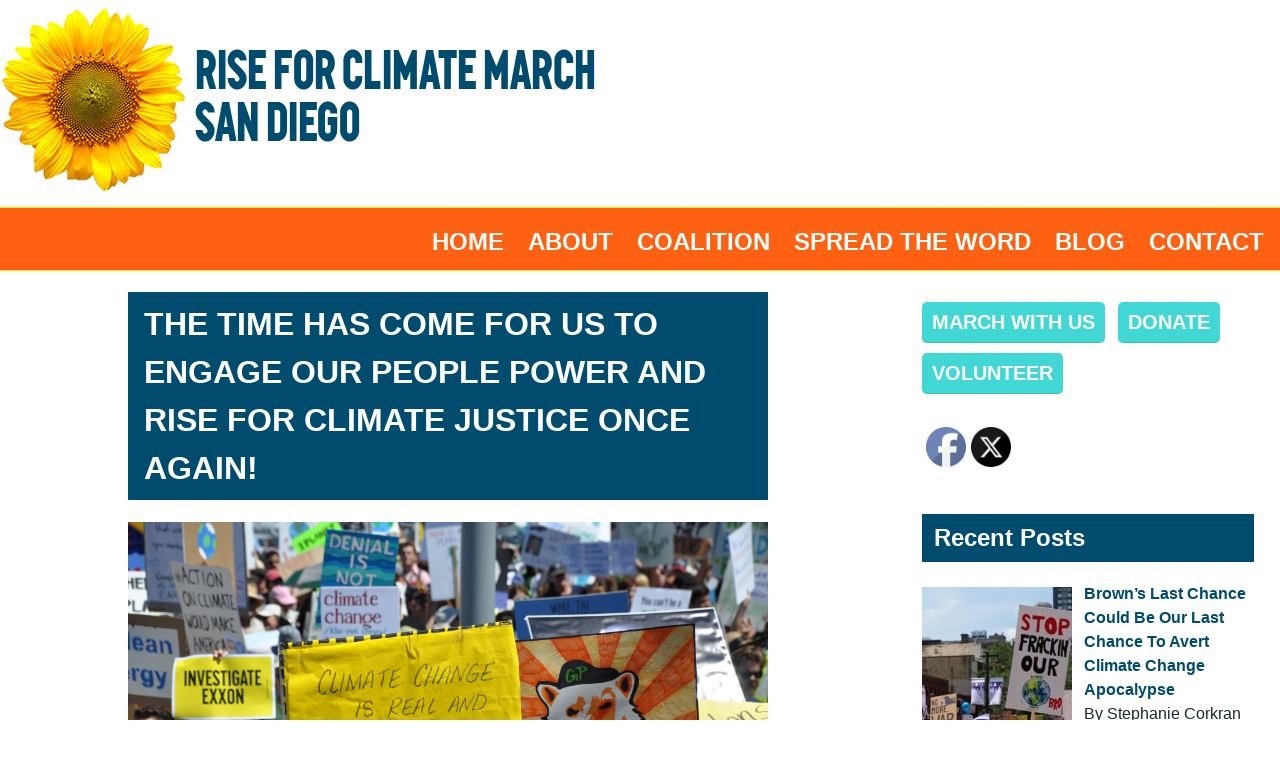

--- FILE ---
content_type: text/html; charset=UTF-8
request_url: https://rise4climate.org/2018/07/01/the-time-has-come-for-us-to-engage-our-people-power-and-rise-for-climate-justice-once-again/
body_size: 18763
content:
<!doctype html>
<html lang="en-US">
<head>
	<meta charset="UTF-8">
	<meta name="viewport" content="width=device-width, initial-scale=1">
	<link rel="profile" href="http://gmpg.org/xfn/11">
<!-- Hotjar Tracking Code for https://rise4climate.org/ -->
<script>
    (function(h,o,t,j,a,r){
        h.hj=h.hj||function(){(h.hj.q=h.hj.q||[]).push(arguments)};
        h._hjSettings={hjid:949587,hjsv:6};
        a=o.getElementsByTagName('head')[0];
        r=o.createElement('script');r.async=1;
        r.src=t+h._hjSettings.hjid+j+h._hjSettings.hjsv;
        a.appendChild(r);
    })(window,document,'https://static.hotjar.com/c/hotjar-','.js?sv=');
</script>
	<meta name='robots' content='index, follow, max-image-preview:large, max-snippet:-1, max-video-preview:-1' />

	<!-- This site is optimized with the Yoast SEO plugin v23.4 - https://yoast.com/wordpress/plugins/seo/ -->
	<title>The time has come for us to engage our people power and rise for climate justice once again! - Rise For Climate March San Diego</title>
	<link rel="canonical" href="https://rise4climate.org/2018/07/01/the-time-has-come-for-us-to-engage-our-people-power-and-rise-for-climate-justice-once-again/" />
	<meta property="og:locale" content="en_US" />
	<meta property="og:type" content="article" />
	<meta property="og:title" content="The time has come for us to engage our people power and rise for climate justice once again! - Rise For Climate March San Diego" />
	<meta property="og:description" content="On September 8, 2018 we join the worldwide Rise For Climate march. We have marched in masses for years and we must remember how important and effective people power has [&hellip;]" />
	<meta property="og:url" content="https://rise4climate.org/2018/07/01/the-time-has-come-for-us-to-engage-our-people-power-and-rise-for-climate-justice-once-again/" />
	<meta property="og:site_name" content="Rise For Climate March San Diego" />
	<meta property="article:published_time" content="2018-07-01T17:12:33+00:00" />
	<meta property="article:modified_time" content="2018-07-03T15:24:41+00:00" />
	<meta property="og:image" content="https://rise4climate.org/wp-content/uploads/2018/07/chelsea_radford_blog_post.jpg" />
	<meta property="og:image:width" content="2048" />
	<meta property="og:image:height" content="1360" />
	<meta property="og:image:type" content="image/jpeg" />
	<meta name="author" content="Laurie" />
	<meta name="twitter:card" content="summary_large_image" />
	<meta name="twitter:label1" content="Written by" />
	<meta name="twitter:data1" content="Laurie" />
	<meta name="twitter:label2" content="Est. reading time" />
	<meta name="twitter:data2" content="2 minutes" />
	<script type="application/ld+json" class="yoast-schema-graph">{"@context":"https://schema.org","@graph":[{"@type":"Article","@id":"https://rise4climate.org/2018/07/01/the-time-has-come-for-us-to-engage-our-people-power-and-rise-for-climate-justice-once-again/#article","isPartOf":{"@id":"https://rise4climate.org/2018/07/01/the-time-has-come-for-us-to-engage-our-people-power-and-rise-for-climate-justice-once-again/"},"author":{"name":"Laurie","@id":"https://rise4climate.org/#/schema/person/cc9ed70b4b7589caee0c3c0c57623a78"},"headline":"The time has come for us to engage our people power and rise for climate justice once again!","datePublished":"2018-07-01T17:12:33+00:00","dateModified":"2018-07-03T15:24:41+00:00","mainEntityOfPage":{"@id":"https://rise4climate.org/2018/07/01/the-time-has-come-for-us-to-engage-our-people-power-and-rise-for-climate-justice-once-again/"},"wordCount":430,"publisher":{"@id":"https://rise4climate.org/#organization"},"image":{"@id":"https://rise4climate.org/2018/07/01/the-time-has-come-for-us-to-engage-our-people-power-and-rise-for-climate-justice-once-again/#primaryimage"},"thumbnailUrl":"https://rise4climate.org/wp-content/uploads/2018/07/chelsea_radford_blog_post.jpg","articleSection":["Latest News"],"inLanguage":"en-US"},{"@type":"WebPage","@id":"https://rise4climate.org/2018/07/01/the-time-has-come-for-us-to-engage-our-people-power-and-rise-for-climate-justice-once-again/","url":"https://rise4climate.org/2018/07/01/the-time-has-come-for-us-to-engage-our-people-power-and-rise-for-climate-justice-once-again/","name":"The time has come for us to engage our people power and rise for climate justice once again! - Rise For Climate March San Diego","isPartOf":{"@id":"https://rise4climate.org/#website"},"primaryImageOfPage":{"@id":"https://rise4climate.org/2018/07/01/the-time-has-come-for-us-to-engage-our-people-power-and-rise-for-climate-justice-once-again/#primaryimage"},"image":{"@id":"https://rise4climate.org/2018/07/01/the-time-has-come-for-us-to-engage-our-people-power-and-rise-for-climate-justice-once-again/#primaryimage"},"thumbnailUrl":"https://rise4climate.org/wp-content/uploads/2018/07/chelsea_radford_blog_post.jpg","datePublished":"2018-07-01T17:12:33+00:00","dateModified":"2018-07-03T15:24:41+00:00","breadcrumb":{"@id":"https://rise4climate.org/2018/07/01/the-time-has-come-for-us-to-engage-our-people-power-and-rise-for-climate-justice-once-again/#breadcrumb"},"inLanguage":"en-US","potentialAction":[{"@type":"ReadAction","target":["https://rise4climate.org/2018/07/01/the-time-has-come-for-us-to-engage-our-people-power-and-rise-for-climate-justice-once-again/"]}]},{"@type":"ImageObject","inLanguage":"en-US","@id":"https://rise4climate.org/2018/07/01/the-time-has-come-for-us-to-engage-our-people-power-and-rise-for-climate-justice-once-again/#primaryimage","url":"https://rise4climate.org/wp-content/uploads/2018/07/chelsea_radford_blog_post.jpg","contentUrl":"https://rise4climate.org/wp-content/uploads/2018/07/chelsea_radford_blog_post.jpg","width":2048,"height":1360,"caption":"Rise For Climate March San Diego | Chelsea Radford blog post"},{"@type":"BreadcrumbList","@id":"https://rise4climate.org/2018/07/01/the-time-has-come-for-us-to-engage-our-people-power-and-rise-for-climate-justice-once-again/#breadcrumb","itemListElement":[{"@type":"ListItem","position":1,"name":"Home","item":"https://rise4climate.org/"},{"@type":"ListItem","position":2,"name":"Blog","item":"https://rise4climate.org/blog/"},{"@type":"ListItem","position":3,"name":"The time has come for us to engage our people power and rise for climate justice once again!"}]},{"@type":"WebSite","@id":"https://rise4climate.org/#website","url":"https://rise4climate.org/","name":"Rise For Climate March San Diego","description":"","publisher":{"@id":"https://rise4climate.org/#organization"},"potentialAction":[{"@type":"SearchAction","target":{"@type":"EntryPoint","urlTemplate":"https://rise4climate.org/?s={search_term_string}"},"query-input":{"@type":"PropertyValueSpecification","valueRequired":true,"valueName":"search_term_string"}}],"inLanguage":"en-US"},{"@type":"Organization","@id":"https://rise4climate.org/#organization","name":"Rise For Climate March San Diego","url":"https://rise4climate.org/","logo":{"@type":"ImageObject","inLanguage":"en-US","@id":"https://rise4climate.org/#/schema/logo/image/","url":"https://rise4climate.org/wp-content/uploads/2018/06/rise4climate_logo-5.png","contentUrl":"https://rise4climate.org/wp-content/uploads/2018/06/rise4climate_logo-5.png","width":800,"height":200,"caption":"Rise For Climate March San Diego"},"image":{"@id":"https://rise4climate.org/#/schema/logo/image/"}},{"@type":"Person","@id":"https://rise4climate.org/#/schema/person/cc9ed70b4b7589caee0c3c0c57623a78","name":"Laurie","image":{"@type":"ImageObject","inLanguage":"en-US","@id":"https://rise4climate.org/#/schema/person/image/","url":"https://secure.gravatar.com/avatar/15600afe5a4b3ea4f6b4df63a3c0da69?s=96&d=mm&r=g","contentUrl":"https://secure.gravatar.com/avatar/15600afe5a4b3ea4f6b4df63a3c0da69?s=96&d=mm&r=g","caption":"Laurie"},"url":"https://rise4climate.org/author/Laurie/"}]}</script>
	<!-- / Yoast SEO plugin. -->


<link rel="alternate" type="application/rss+xml" title="Rise For Climate March San Diego &raquo; Feed" href="https://rise4climate.org/feed/" />
<link rel="alternate" type="application/rss+xml" title="Rise For Climate March San Diego &raquo; Comments Feed" href="https://rise4climate.org/comments/feed/" />
<link rel="alternate" type="text/calendar" title="Rise For Climate March San Diego &raquo; iCal Feed" href="https://rise4climate.org/about-events/?ical=1" />
<script type="text/javascript">
/* <![CDATA[ */
window._wpemojiSettings = {"baseUrl":"https:\/\/s.w.org\/images\/core\/emoji\/15.0.3\/72x72\/","ext":".png","svgUrl":"https:\/\/s.w.org\/images\/core\/emoji\/15.0.3\/svg\/","svgExt":".svg","source":{"concatemoji":"https:\/\/rise4climate.org\/wp-includes\/js\/wp-emoji-release.min.js?ver=6.6.4"}};
/*! This file is auto-generated */
!function(i,n){var o,s,e;function c(e){try{var t={supportTests:e,timestamp:(new Date).valueOf()};sessionStorage.setItem(o,JSON.stringify(t))}catch(e){}}function p(e,t,n){e.clearRect(0,0,e.canvas.width,e.canvas.height),e.fillText(t,0,0);var t=new Uint32Array(e.getImageData(0,0,e.canvas.width,e.canvas.height).data),r=(e.clearRect(0,0,e.canvas.width,e.canvas.height),e.fillText(n,0,0),new Uint32Array(e.getImageData(0,0,e.canvas.width,e.canvas.height).data));return t.every(function(e,t){return e===r[t]})}function u(e,t,n){switch(t){case"flag":return n(e,"\ud83c\udff3\ufe0f\u200d\u26a7\ufe0f","\ud83c\udff3\ufe0f\u200b\u26a7\ufe0f")?!1:!n(e,"\ud83c\uddfa\ud83c\uddf3","\ud83c\uddfa\u200b\ud83c\uddf3")&&!n(e,"\ud83c\udff4\udb40\udc67\udb40\udc62\udb40\udc65\udb40\udc6e\udb40\udc67\udb40\udc7f","\ud83c\udff4\u200b\udb40\udc67\u200b\udb40\udc62\u200b\udb40\udc65\u200b\udb40\udc6e\u200b\udb40\udc67\u200b\udb40\udc7f");case"emoji":return!n(e,"\ud83d\udc26\u200d\u2b1b","\ud83d\udc26\u200b\u2b1b")}return!1}function f(e,t,n){var r="undefined"!=typeof WorkerGlobalScope&&self instanceof WorkerGlobalScope?new OffscreenCanvas(300,150):i.createElement("canvas"),a=r.getContext("2d",{willReadFrequently:!0}),o=(a.textBaseline="top",a.font="600 32px Arial",{});return e.forEach(function(e){o[e]=t(a,e,n)}),o}function t(e){var t=i.createElement("script");t.src=e,t.defer=!0,i.head.appendChild(t)}"undefined"!=typeof Promise&&(o="wpEmojiSettingsSupports",s=["flag","emoji"],n.supports={everything:!0,everythingExceptFlag:!0},e=new Promise(function(e){i.addEventListener("DOMContentLoaded",e,{once:!0})}),new Promise(function(t){var n=function(){try{var e=JSON.parse(sessionStorage.getItem(o));if("object"==typeof e&&"number"==typeof e.timestamp&&(new Date).valueOf()<e.timestamp+604800&&"object"==typeof e.supportTests)return e.supportTests}catch(e){}return null}();if(!n){if("undefined"!=typeof Worker&&"undefined"!=typeof OffscreenCanvas&&"undefined"!=typeof URL&&URL.createObjectURL&&"undefined"!=typeof Blob)try{var e="postMessage("+f.toString()+"("+[JSON.stringify(s),u.toString(),p.toString()].join(",")+"));",r=new Blob([e],{type:"text/javascript"}),a=new Worker(URL.createObjectURL(r),{name:"wpTestEmojiSupports"});return void(a.onmessage=function(e){c(n=e.data),a.terminate(),t(n)})}catch(e){}c(n=f(s,u,p))}t(n)}).then(function(e){for(var t in e)n.supports[t]=e[t],n.supports.everything=n.supports.everything&&n.supports[t],"flag"!==t&&(n.supports.everythingExceptFlag=n.supports.everythingExceptFlag&&n.supports[t]);n.supports.everythingExceptFlag=n.supports.everythingExceptFlag&&!n.supports.flag,n.DOMReady=!1,n.readyCallback=function(){n.DOMReady=!0}}).then(function(){return e}).then(function(){var e;n.supports.everything||(n.readyCallback(),(e=n.source||{}).concatemoji?t(e.concatemoji):e.wpemoji&&e.twemoji&&(t(e.twemoji),t(e.wpemoji)))}))}((window,document),window._wpemojiSettings);
/* ]]> */
</script>
<link rel='stylesheet' id='twb-open-sans-css' href='https://fonts.googleapis.com/css?family=Open+Sans%3A300%2C400%2C500%2C600%2C700%2C800&#038;display=swap&#038;ver=6.6.4' type='text/css' media='all' />
<link rel='stylesheet' id='twb-global-css' href='https://rise4climate.org/wp-content/plugins/form-maker/booster/assets/css/global.css?ver=1.0.0' type='text/css' media='all' />
<style id='wp-emoji-styles-inline-css' type='text/css'>

	img.wp-smiley, img.emoji {
		display: inline !important;
		border: none !important;
		box-shadow: none !important;
		height: 1em !important;
		width: 1em !important;
		margin: 0 0.07em !important;
		vertical-align: -0.1em !important;
		background: none !important;
		padding: 0 !important;
	}
</style>
<link rel='stylesheet' id='wp-block-library-css' href='https://rise4climate.org/wp-includes/css/dist/block-library/style.min.css?ver=6.6.4' type='text/css' media='all' />
<style id='classic-theme-styles-inline-css' type='text/css'>
/*! This file is auto-generated */
.wp-block-button__link{color:#fff;background-color:#32373c;border-radius:9999px;box-shadow:none;text-decoration:none;padding:calc(.667em + 2px) calc(1.333em + 2px);font-size:1.125em}.wp-block-file__button{background:#32373c;color:#fff;text-decoration:none}
</style>
<style id='global-styles-inline-css' type='text/css'>
:root{--wp--preset--aspect-ratio--square: 1;--wp--preset--aspect-ratio--4-3: 4/3;--wp--preset--aspect-ratio--3-4: 3/4;--wp--preset--aspect-ratio--3-2: 3/2;--wp--preset--aspect-ratio--2-3: 2/3;--wp--preset--aspect-ratio--16-9: 16/9;--wp--preset--aspect-ratio--9-16: 9/16;--wp--preset--color--black: #000000;--wp--preset--color--cyan-bluish-gray: #abb8c3;--wp--preset--color--white: #ffffff;--wp--preset--color--pale-pink: #f78da7;--wp--preset--color--vivid-red: #cf2e2e;--wp--preset--color--luminous-vivid-orange: #ff6900;--wp--preset--color--luminous-vivid-amber: #fcb900;--wp--preset--color--light-green-cyan: #7bdcb5;--wp--preset--color--vivid-green-cyan: #00d084;--wp--preset--color--pale-cyan-blue: #8ed1fc;--wp--preset--color--vivid-cyan-blue: #0693e3;--wp--preset--color--vivid-purple: #9b51e0;--wp--preset--gradient--vivid-cyan-blue-to-vivid-purple: linear-gradient(135deg,rgba(6,147,227,1) 0%,rgb(155,81,224) 100%);--wp--preset--gradient--light-green-cyan-to-vivid-green-cyan: linear-gradient(135deg,rgb(122,220,180) 0%,rgb(0,208,130) 100%);--wp--preset--gradient--luminous-vivid-amber-to-luminous-vivid-orange: linear-gradient(135deg,rgba(252,185,0,1) 0%,rgba(255,105,0,1) 100%);--wp--preset--gradient--luminous-vivid-orange-to-vivid-red: linear-gradient(135deg,rgba(255,105,0,1) 0%,rgb(207,46,46) 100%);--wp--preset--gradient--very-light-gray-to-cyan-bluish-gray: linear-gradient(135deg,rgb(238,238,238) 0%,rgb(169,184,195) 100%);--wp--preset--gradient--cool-to-warm-spectrum: linear-gradient(135deg,rgb(74,234,220) 0%,rgb(151,120,209) 20%,rgb(207,42,186) 40%,rgb(238,44,130) 60%,rgb(251,105,98) 80%,rgb(254,248,76) 100%);--wp--preset--gradient--blush-light-purple: linear-gradient(135deg,rgb(255,206,236) 0%,rgb(152,150,240) 100%);--wp--preset--gradient--blush-bordeaux: linear-gradient(135deg,rgb(254,205,165) 0%,rgb(254,45,45) 50%,rgb(107,0,62) 100%);--wp--preset--gradient--luminous-dusk: linear-gradient(135deg,rgb(255,203,112) 0%,rgb(199,81,192) 50%,rgb(65,88,208) 100%);--wp--preset--gradient--pale-ocean: linear-gradient(135deg,rgb(255,245,203) 0%,rgb(182,227,212) 50%,rgb(51,167,181) 100%);--wp--preset--gradient--electric-grass: linear-gradient(135deg,rgb(202,248,128) 0%,rgb(113,206,126) 100%);--wp--preset--gradient--midnight: linear-gradient(135deg,rgb(2,3,129) 0%,rgb(40,116,252) 100%);--wp--preset--font-size--small: 13px;--wp--preset--font-size--medium: 20px;--wp--preset--font-size--large: 36px;--wp--preset--font-size--x-large: 42px;--wp--preset--spacing--20: 0.44rem;--wp--preset--spacing--30: 0.67rem;--wp--preset--spacing--40: 1rem;--wp--preset--spacing--50: 1.5rem;--wp--preset--spacing--60: 2.25rem;--wp--preset--spacing--70: 3.38rem;--wp--preset--spacing--80: 5.06rem;--wp--preset--shadow--natural: 6px 6px 9px rgba(0, 0, 0, 0.2);--wp--preset--shadow--deep: 12px 12px 50px rgba(0, 0, 0, 0.4);--wp--preset--shadow--sharp: 6px 6px 0px rgba(0, 0, 0, 0.2);--wp--preset--shadow--outlined: 6px 6px 0px -3px rgba(255, 255, 255, 1), 6px 6px rgba(0, 0, 0, 1);--wp--preset--shadow--crisp: 6px 6px 0px rgba(0, 0, 0, 1);}:where(.is-layout-flex){gap: 0.5em;}:where(.is-layout-grid){gap: 0.5em;}body .is-layout-flex{display: flex;}.is-layout-flex{flex-wrap: wrap;align-items: center;}.is-layout-flex > :is(*, div){margin: 0;}body .is-layout-grid{display: grid;}.is-layout-grid > :is(*, div){margin: 0;}:where(.wp-block-columns.is-layout-flex){gap: 2em;}:where(.wp-block-columns.is-layout-grid){gap: 2em;}:where(.wp-block-post-template.is-layout-flex){gap: 1.25em;}:where(.wp-block-post-template.is-layout-grid){gap: 1.25em;}.has-black-color{color: var(--wp--preset--color--black) !important;}.has-cyan-bluish-gray-color{color: var(--wp--preset--color--cyan-bluish-gray) !important;}.has-white-color{color: var(--wp--preset--color--white) !important;}.has-pale-pink-color{color: var(--wp--preset--color--pale-pink) !important;}.has-vivid-red-color{color: var(--wp--preset--color--vivid-red) !important;}.has-luminous-vivid-orange-color{color: var(--wp--preset--color--luminous-vivid-orange) !important;}.has-luminous-vivid-amber-color{color: var(--wp--preset--color--luminous-vivid-amber) !important;}.has-light-green-cyan-color{color: var(--wp--preset--color--light-green-cyan) !important;}.has-vivid-green-cyan-color{color: var(--wp--preset--color--vivid-green-cyan) !important;}.has-pale-cyan-blue-color{color: var(--wp--preset--color--pale-cyan-blue) !important;}.has-vivid-cyan-blue-color{color: var(--wp--preset--color--vivid-cyan-blue) !important;}.has-vivid-purple-color{color: var(--wp--preset--color--vivid-purple) !important;}.has-black-background-color{background-color: var(--wp--preset--color--black) !important;}.has-cyan-bluish-gray-background-color{background-color: var(--wp--preset--color--cyan-bluish-gray) !important;}.has-white-background-color{background-color: var(--wp--preset--color--white) !important;}.has-pale-pink-background-color{background-color: var(--wp--preset--color--pale-pink) !important;}.has-vivid-red-background-color{background-color: var(--wp--preset--color--vivid-red) !important;}.has-luminous-vivid-orange-background-color{background-color: var(--wp--preset--color--luminous-vivid-orange) !important;}.has-luminous-vivid-amber-background-color{background-color: var(--wp--preset--color--luminous-vivid-amber) !important;}.has-light-green-cyan-background-color{background-color: var(--wp--preset--color--light-green-cyan) !important;}.has-vivid-green-cyan-background-color{background-color: var(--wp--preset--color--vivid-green-cyan) !important;}.has-pale-cyan-blue-background-color{background-color: var(--wp--preset--color--pale-cyan-blue) !important;}.has-vivid-cyan-blue-background-color{background-color: var(--wp--preset--color--vivid-cyan-blue) !important;}.has-vivid-purple-background-color{background-color: var(--wp--preset--color--vivid-purple) !important;}.has-black-border-color{border-color: var(--wp--preset--color--black) !important;}.has-cyan-bluish-gray-border-color{border-color: var(--wp--preset--color--cyan-bluish-gray) !important;}.has-white-border-color{border-color: var(--wp--preset--color--white) !important;}.has-pale-pink-border-color{border-color: var(--wp--preset--color--pale-pink) !important;}.has-vivid-red-border-color{border-color: var(--wp--preset--color--vivid-red) !important;}.has-luminous-vivid-orange-border-color{border-color: var(--wp--preset--color--luminous-vivid-orange) !important;}.has-luminous-vivid-amber-border-color{border-color: var(--wp--preset--color--luminous-vivid-amber) !important;}.has-light-green-cyan-border-color{border-color: var(--wp--preset--color--light-green-cyan) !important;}.has-vivid-green-cyan-border-color{border-color: var(--wp--preset--color--vivid-green-cyan) !important;}.has-pale-cyan-blue-border-color{border-color: var(--wp--preset--color--pale-cyan-blue) !important;}.has-vivid-cyan-blue-border-color{border-color: var(--wp--preset--color--vivid-cyan-blue) !important;}.has-vivid-purple-border-color{border-color: var(--wp--preset--color--vivid-purple) !important;}.has-vivid-cyan-blue-to-vivid-purple-gradient-background{background: var(--wp--preset--gradient--vivid-cyan-blue-to-vivid-purple) !important;}.has-light-green-cyan-to-vivid-green-cyan-gradient-background{background: var(--wp--preset--gradient--light-green-cyan-to-vivid-green-cyan) !important;}.has-luminous-vivid-amber-to-luminous-vivid-orange-gradient-background{background: var(--wp--preset--gradient--luminous-vivid-amber-to-luminous-vivid-orange) !important;}.has-luminous-vivid-orange-to-vivid-red-gradient-background{background: var(--wp--preset--gradient--luminous-vivid-orange-to-vivid-red) !important;}.has-very-light-gray-to-cyan-bluish-gray-gradient-background{background: var(--wp--preset--gradient--very-light-gray-to-cyan-bluish-gray) !important;}.has-cool-to-warm-spectrum-gradient-background{background: var(--wp--preset--gradient--cool-to-warm-spectrum) !important;}.has-blush-light-purple-gradient-background{background: var(--wp--preset--gradient--blush-light-purple) !important;}.has-blush-bordeaux-gradient-background{background: var(--wp--preset--gradient--blush-bordeaux) !important;}.has-luminous-dusk-gradient-background{background: var(--wp--preset--gradient--luminous-dusk) !important;}.has-pale-ocean-gradient-background{background: var(--wp--preset--gradient--pale-ocean) !important;}.has-electric-grass-gradient-background{background: var(--wp--preset--gradient--electric-grass) !important;}.has-midnight-gradient-background{background: var(--wp--preset--gradient--midnight) !important;}.has-small-font-size{font-size: var(--wp--preset--font-size--small) !important;}.has-medium-font-size{font-size: var(--wp--preset--font-size--medium) !important;}.has-large-font-size{font-size: var(--wp--preset--font-size--large) !important;}.has-x-large-font-size{font-size: var(--wp--preset--font-size--x-large) !important;}
:where(.wp-block-post-template.is-layout-flex){gap: 1.25em;}:where(.wp-block-post-template.is-layout-grid){gap: 1.25em;}
:where(.wp-block-columns.is-layout-flex){gap: 2em;}:where(.wp-block-columns.is-layout-grid){gap: 2em;}
:root :where(.wp-block-pullquote){font-size: 1.5em;line-height: 1.6;}
</style>
<link rel='stylesheet' id='email-subscribers-css' href='https://rise4climate.org/wp-content/plugins/email-subscribers/lite/public/css/email-subscribers-public.css?ver=5.7.33' type='text/css' media='all' />
<style id='responsive-menu-inline-css' type='text/css'>
/** This file is major component of this plugin so please don't try to edit here. */
#rmp_menu_trigger-962 {
  width: 55px;
  height: 55px;
  position: fixed;
  top: 15px;
  border-radius: 5px;
  display: none;
  text-decoration: none;
  right: 5%;
  background: #ff6112;
  transition: transform 0.5s, background-color 0.5s;
}
#rmp_menu_trigger-962:hover, #rmp_menu_trigger-962:focus {
  background: #ffde02;
  text-decoration: unset;
}
#rmp_menu_trigger-962.is-active {
  background: #ffde02;
}
#rmp_menu_trigger-962 .rmp-trigger-box {
  width: 25px;
  color: #ffffff;
}
#rmp_menu_trigger-962 .rmp-trigger-icon-active, #rmp_menu_trigger-962 .rmp-trigger-text-open {
  display: none;
}
#rmp_menu_trigger-962.is-active .rmp-trigger-icon-active, #rmp_menu_trigger-962.is-active .rmp-trigger-text-open {
  display: inline;
}
#rmp_menu_trigger-962.is-active .rmp-trigger-icon-inactive, #rmp_menu_trigger-962.is-active .rmp-trigger-text {
  display: none;
}
#rmp_menu_trigger-962 .rmp-trigger-label {
  color: #ffffff;
  pointer-events: none;
  line-height: 13px;
  font-family: inherit;
  font-size: 14px;
  display: inline;
  text-transform: inherit;
}
#rmp_menu_trigger-962 .rmp-trigger-label.rmp-trigger-label-top {
  display: block;
  margin-bottom: 12px;
}
#rmp_menu_trigger-962 .rmp-trigger-label.rmp-trigger-label-bottom {
  display: block;
  margin-top: 12px;
}
#rmp_menu_trigger-962 .responsive-menu-pro-inner {
  display: block;
}
#rmp_menu_trigger-962 .responsive-menu-pro-inner, #rmp_menu_trigger-962 .responsive-menu-pro-inner::before, #rmp_menu_trigger-962 .responsive-menu-pro-inner::after {
  width: 25px;
  height: 3px;
  background-color: #ffffff;
  border-radius: 4px;
  position: absolute;
}
#rmp_menu_trigger-962.is-active .responsive-menu-pro-inner, #rmp_menu_trigger-962.is-active .responsive-menu-pro-inner::before, #rmp_menu_trigger-962.is-active .responsive-menu-pro-inner::after {
  background-color: #ffffff;
}
#rmp_menu_trigger-962:hover .responsive-menu-pro-inner, #rmp_menu_trigger-962:hover .responsive-menu-pro-inner::before, #rmp_menu_trigger-962:hover .responsive-menu-pro-inner::after {
  background-color: #ffffff;
}
#rmp_menu_trigger-962 .responsive-menu-pro-inner::before {
  top: 10px;
}
#rmp_menu_trigger-962 .responsive-menu-pro-inner::after {
  bottom: 10px;
}
#rmp_menu_trigger-962.is-active .responsive-menu-pro-inner::after {
  bottom: 0;
}
/* Hamburger menu styling */
@media screen and (max-width: 1279px) {
  /** Menu Title Style */
  /** Menu Additional Content Style */
  #site-navigation {
    display: none !important;
  }
  #rmp_menu_trigger-962 {
    display: block;
  }
  #rmp-container-962 {
    position: fixed;
    top: 0;
    margin: 0;
    transition: transform 0.5s;
    overflow: auto;
    display: block;
    width: 75%;
    background-color: #ff6112;
    background-image: url("");
    height: 100%;
    left: 0;
    padding-top: 0px;
    padding-left: 0px;
    padding-bottom: 0px;
    padding-right: 0px;
  }
  #rmp-menu-wrap-962 {
    padding-top: 0px;
    padding-left: 0px;
    padding-bottom: 0px;
    padding-right: 0px;
    background-color: #ff6112;
  }
  #rmp-menu-wrap-962 .rmp-menu, #rmp-menu-wrap-962 .rmp-submenu {
    width: 100%;
    box-sizing: border-box;
    margin: 0;
    padding: 0;
  }
  #rmp-menu-wrap-962 .rmp-submenu-depth-1 .rmp-menu-item-link {
    padding-left: 10%;
  }
  #rmp-menu-wrap-962 .rmp-submenu-depth-2 .rmp-menu-item-link {
    padding-left: 15%;
  }
  #rmp-menu-wrap-962 .rmp-submenu-depth-3 .rmp-menu-item-link {
    padding-left: 20%;
  }
  #rmp-menu-wrap-962 .rmp-submenu-depth-4 .rmp-menu-item-link {
    padding-left: 25%;
  }
  #rmp-menu-wrap-962 .rmp-submenu.rmp-submenu-open {
    display: block;
  }
  #rmp-menu-wrap-962 .rmp-menu-item {
    width: 100%;
    list-style: none;
    margin: 0;
  }
  #rmp-menu-wrap-962 .rmp-menu-item-link {
    height: 40px;
    line-height: 40px;
    font-size: 16px;
    border-bottom: 1px solid #ff6112;
    font-family: inherit;
    color: #ffffff;
    text-align: left;
    background-color: #ff6112;
    font-weight: normal;
    letter-spacing: 0px;
    display: block;
    box-sizing: border-box;
    width: 100%;
    text-decoration: none;
    position: relative;
    overflow: hidden;
    transition: background-color 0.5s, border-color 0.5s, 0.5s;
    padding: 0 5%;
    padding-right: 50px;
  }
  #rmp-menu-wrap-962 .rmp-menu-item-link:after, #rmp-menu-wrap-962 .rmp-menu-item-link:before {
    display: none;
  }
  #rmp-menu-wrap-962 .rmp-menu-item-link:hover, #rmp-menu-wrap-962 .rmp-menu-item-link:focus {
    color: #ffffff;
    border-color: #ff6112;
    background-color: #ffde02;
  }
  #rmp-menu-wrap-962 .rmp-menu-item-link:focus {
    outline: none;
    border-color: unset;
    box-shadow: unset;
  }
  #rmp-menu-wrap-962 .rmp-menu-item-link .rmp-font-icon {
    height: 40px;
    line-height: 40px;
    margin-right: 10px;
    font-size: 16px;
  }
  #rmp-menu-wrap-962 .rmp-menu-current-item .rmp-menu-item-link {
    color: #ffffff;
    border-color: #ff6112;
    background-color: #ff6112;
  }
  #rmp-menu-wrap-962 .rmp-menu-current-item .rmp-menu-item-link:hover, #rmp-menu-wrap-962 .rmp-menu-current-item .rmp-menu-item-link:focus {
    color: #ffffff;
    border-color: #ffde02;
    background-color: #ffde02;
  }
  #rmp-menu-wrap-962 .rmp-menu-subarrow {
    position: absolute;
    top: 0;
    bottom: 0;
    text-align: center;
    overflow: hidden;
    background-size: cover;
    overflow: hidden;
    right: 0;
    border-left-style: solid;
    border-left-color: #ff6112;
    border-left-width: 1px;
    height: 40px;
    width: 40px;
    color: #ffffff;
    background-color: #ff6112;
  }
  #rmp-menu-wrap-962 .rmp-menu-subarrow svg {
    fill: #ffffff;
  }
  #rmp-menu-wrap-962 .rmp-menu-subarrow:hover {
    color: #ffffff;
    border-color: #ffde02;
    background-color: #ffde02;
  }
  #rmp-menu-wrap-962 .rmp-menu-subarrow:hover svg {
    fill: #ffffff;
  }
  #rmp-menu-wrap-962 .rmp-menu-subarrow .rmp-font-icon {
    margin-right: unset;
  }
  #rmp-menu-wrap-962 .rmp-menu-subarrow * {
    vertical-align: middle;
    line-height: 40px;
  }
  #rmp-menu-wrap-962 .rmp-menu-subarrow-active {
    display: block;
    background-size: cover;
    color: #ffffff;
    border-color: #ffde02;
    background-color: #ffde02;
  }
  #rmp-menu-wrap-962 .rmp-menu-subarrow-active svg {
    fill: #ffffff;
  }
  #rmp-menu-wrap-962 .rmp-menu-subarrow-active:hover {
    color: #ffffff;
    border-color: #ffde02;
    background-color: #ffde02;
  }
  #rmp-menu-wrap-962 .rmp-menu-subarrow-active:hover svg {
    fill: #ffffff;
  }
  #rmp-menu-wrap-962 .rmp-submenu {
    display: none;
  }
  #rmp-menu-wrap-962 .rmp-submenu .rmp-menu-item-link {
    height: 40px;
    line-height: 40px;
    letter-spacing: 0px;
    font-size: 13px;
    border-bottom: 1px solid #ff6112;
    font-family: inherit;
    font-weight: normal;
    color: #ffffff;
    text-align: left;
    background-color: #ff6112;
  }
  #rmp-menu-wrap-962 .rmp-submenu .rmp-menu-item-link:hover, #rmp-menu-wrap-962 .rmp-submenu .rmp-menu-item-link:focus {
    color: #ffffff;
    border-color: #ffde02;
    background-color: #ffde02;
  }
  #rmp-menu-wrap-962 .rmp-submenu .rmp-menu-current-item .rmp-menu-item-link {
    color: #ffffff;
    border-color: #ffde02;
    background-color: #ffde02;
  }
  #rmp-menu-wrap-962 .rmp-submenu .rmp-menu-current-item .rmp-menu-item-link:hover, #rmp-menu-wrap-962 .rmp-submenu .rmp-menu-current-item .rmp-menu-item-link:focus {
    color: #ffffff;
    border-color: #ffde02;
    background-color: #ffde02;
  }
  #rmp-menu-wrap-962 .rmp-submenu .rmp-menu-subarrow {
    right: 0;
    border-right: unset;
    border-left-style: solid;
    border-left-color: #ff6112;
    border-left-width: 1px;
    height: 40px;
    line-height: 40px;
    width: 40px;
    color: #ffffff;
    background-color: #ff6112;
  }
  #rmp-menu-wrap-962 .rmp-submenu .rmp-menu-subarrow:hover {
    color: #ffffff;
    border-color: #ffde02;
    background-color: #ffde02;
  }
  #rmp-menu-wrap-962 .rmp-submenu .rmp-menu-subarrow-active {
    color: #ffffff;
    border-color: #ffde02;
    background-color: #ffde02;
  }
  #rmp-menu-wrap-962 .rmp-submenu .rmp-menu-subarrow-active:hover {
    color: #ffffff;
    border-color: #ffde02;
    background-color: #ffde02;
  }
  #rmp-menu-wrap-962 .rmp-menu-item-description {
    margin: 0;
    padding: 5px 5%;
    opacity: 0.8;
    color: #ffffff;
  }
  #rmp-search-box-962 {
    display: block;
    padding-top: 0px;
    padding-left: 5%;
    padding-bottom: 0px;
    padding-right: 5%;
  }
  #rmp-search-box-962 .rmp-search-form {
    margin: 0;
  }
  #rmp-search-box-962 .rmp-search-box {
    background: #ffffff;
    border: 1px solid #ffffff;
    color: #ffffff;
    width: 100%;
    padding: 0 5%;
    border-radius: 30px;
    height: 45px;
    -webkit-appearance: none;
  }
  #rmp-search-box-962 .rmp-search-box::placeholder {
    color: #ffffff;
  }
  #rmp-search-box-962 .rmp-search-box:focus {
    background-color: #ffffff;
    outline: 2px solid #ffffff;
    color: #ffffff;
  }
  #rmp-menu-title-962 {
    background-color: #ff6112;
    color: #ffffff;
    text-align: left;
    font-size: 13px;
    padding-top: 10%;
    padding-left: 5%;
    padding-bottom: 0%;
    padding-right: 5%;
    font-weight: 400;
    transition: background-color 0.5s, border-color 0.5s, color 0.5s;
  }
  #rmp-menu-title-962:hover {
    background-color: #ff6112;
    color: #ffffff;
  }
  #rmp-menu-title-962 > .rmp-menu-title-link {
    color: #ffffff;
    width: 100%;
    background-color: unset;
    text-decoration: none;
  }
  #rmp-menu-title-962 > .rmp-menu-title-link:hover {
    color: #ffffff;
  }
  #rmp-menu-title-962 .rmp-font-icon {
    font-size: 13px;
  }
  #rmp-menu-additional-content-962 {
    padding-top: 0px;
    padding-left: 5%;
    padding-bottom: 0px;
    padding-right: 5%;
    color: #ffffff;
    text-align: center;
    font-size: 16px;
  }
}
/**
This file contents common styling of menus.
*/
.rmp-container {
  display: none;
  visibility: visible;
  padding: 0px 0px 0px 0px;
  z-index: 99998;
  transition: all 0.3s;
  /** Scrolling bar in menu setting box **/
}
.rmp-container.rmp-fade-top, .rmp-container.rmp-fade-left, .rmp-container.rmp-fade-right, .rmp-container.rmp-fade-bottom {
  display: none;
}
.rmp-container.rmp-slide-left, .rmp-container.rmp-push-left {
  transform: translateX(-100%);
  -ms-transform: translateX(-100%);
  -webkit-transform: translateX(-100%);
  -moz-transform: translateX(-100%);
}
.rmp-container.rmp-slide-left.rmp-menu-open, .rmp-container.rmp-push-left.rmp-menu-open {
  transform: translateX(0);
  -ms-transform: translateX(0);
  -webkit-transform: translateX(0);
  -moz-transform: translateX(0);
}
.rmp-container.rmp-slide-right, .rmp-container.rmp-push-right {
  transform: translateX(100%);
  -ms-transform: translateX(100%);
  -webkit-transform: translateX(100%);
  -moz-transform: translateX(100%);
}
.rmp-container.rmp-slide-right.rmp-menu-open, .rmp-container.rmp-push-right.rmp-menu-open {
  transform: translateX(0);
  -ms-transform: translateX(0);
  -webkit-transform: translateX(0);
  -moz-transform: translateX(0);
}
.rmp-container.rmp-slide-top, .rmp-container.rmp-push-top {
  transform: translateY(-100%);
  -ms-transform: translateY(-100%);
  -webkit-transform: translateY(-100%);
  -moz-transform: translateY(-100%);
}
.rmp-container.rmp-slide-top.rmp-menu-open, .rmp-container.rmp-push-top.rmp-menu-open {
  transform: translateY(0);
  -ms-transform: translateY(0);
  -webkit-transform: translateY(0);
  -moz-transform: translateY(0);
}
.rmp-container.rmp-slide-bottom, .rmp-container.rmp-push-bottom {
  transform: translateY(100%);
  -ms-transform: translateY(100%);
  -webkit-transform: translateY(100%);
  -moz-transform: translateY(100%);
}
.rmp-container.rmp-slide-bottom.rmp-menu-open, .rmp-container.rmp-push-bottom.rmp-menu-open {
  transform: translateX(0);
  -ms-transform: translateX(0);
  -webkit-transform: translateX(0);
  -moz-transform: translateX(0);
}
.rmp-container::-webkit-scrollbar {
  width: 0px;
}
.rmp-container ::-webkit-scrollbar-track {
  box-shadow: inset 0 0 5px transparent;
}
.rmp-container ::-webkit-scrollbar-thumb {
  background: transparent;
}
.rmp-container ::-webkit-scrollbar-thumb:hover {
  background: transparent;
}
.rmp-container .rmp-menu-wrap .rmp-menu {
  transition: none;
  border-radius: 0;
  box-shadow: none;
  background: none;
  border: 0;
  bottom: auto;
  box-sizing: border-box;
  clip: auto;
  color: #666;
  display: block;
  float: none;
  font-family: inherit;
  font-size: 14px;
  height: auto;
  left: auto;
  line-height: 1.7;
  list-style-type: none;
  margin: 0;
  min-height: auto;
  max-height: none;
  opacity: 1;
  outline: none;
  overflow: visible;
  padding: 0;
  position: relative;
  pointer-events: auto;
  right: auto;
  text-align: left;
  text-decoration: none;
  text-indent: 0;
  text-transform: none;
  transform: none;
  top: auto;
  visibility: inherit;
  width: auto;
  word-wrap: break-word;
  white-space: normal;
}
.rmp-container .rmp-menu-additional-content {
  display: block;
  word-break: break-word;
}
.rmp-container .rmp-menu-title {
  display: flex;
  flex-direction: column;
}
.rmp-container .rmp-menu-title .rmp-menu-title-image {
  max-width: 100%;
  margin-bottom: 15px;
  display: block;
  margin: auto;
  margin-bottom: 15px;
}
button.rmp_menu_trigger {
  z-index: 999999;
  overflow: hidden;
  outline: none;
  border: 0;
  display: none;
  margin: 0;
  transition: transform 0.5s, background-color 0.5s;
  padding: 0;
}
button.rmp_menu_trigger .responsive-menu-pro-inner::before, button.rmp_menu_trigger .responsive-menu-pro-inner::after {
  content: "";
  display: block;
}
button.rmp_menu_trigger .responsive-menu-pro-inner::before {
  top: 10px;
}
button.rmp_menu_trigger .responsive-menu-pro-inner::after {
  bottom: 10px;
}
button.rmp_menu_trigger .rmp-trigger-box {
  width: 40px;
  display: inline-block;
  position: relative;
  pointer-events: none;
  vertical-align: super;
}
.admin-bar .rmp-container, .admin-bar .rmp_menu_trigger {
  margin-top: 32px !important;
}
@media screen and (max-width: 782px) {
  .admin-bar .rmp-container, .admin-bar .rmp_menu_trigger {
    margin-top: 46px !important;
  }
}
/*  Menu Trigger Boring Animation */
.rmp-menu-trigger-boring .responsive-menu-pro-inner {
  transition-property: none;
}
.rmp-menu-trigger-boring .responsive-menu-pro-inner::after, .rmp-menu-trigger-boring .responsive-menu-pro-inner::before {
  transition-property: none;
}
.rmp-menu-trigger-boring.is-active .responsive-menu-pro-inner {
  transform: rotate(45deg);
}
.rmp-menu-trigger-boring.is-active .responsive-menu-pro-inner:before {
  top: 0;
  opacity: 0;
}
.rmp-menu-trigger-boring.is-active .responsive-menu-pro-inner:after {
  bottom: 0;
  transform: rotate(-90deg);
}

</style>
<link rel='stylesheet' id='dashicons-css' href='https://rise4climate.org/wp-includes/css/dashicons.min.css?ver=6.6.4' type='text/css' media='all' />
<link rel='stylesheet' id='SFSImainCss-css' href='https://rise4climate.org/wp-content/plugins/ultimate-social-media-icons/css/sfsi-style.css?ver=2.9.2' type='text/css' media='all' />
<link rel='stylesheet' id='rise4climate-style-css' href='https://rise4climate.org/wp-content/themes/rise4climate/style.css?ver=6.6.4' type='text/css' media='all' />
<link rel='stylesheet' id='recent-posts-widget-with-thumbnails-public-style-css' href='https://rise4climate.org/wp-content/plugins/recent-posts-widget-with-thumbnails/public.css?ver=7.1.1' type='text/css' media='all' />
<script type="text/javascript" src="https://rise4climate.org/wp-includes/js/jquery/jquery.min.js?ver=3.7.1" id="jquery-core-js"></script>
<script type="text/javascript" src="https://rise4climate.org/wp-includes/js/jquery/jquery-migrate.min.js?ver=3.4.1" id="jquery-migrate-js"></script>
<script type="text/javascript" src="https://rise4climate.org/wp-content/plugins/form-maker/booster/assets/js/circle-progress.js?ver=1.2.2" id="twb-circle-js"></script>
<script type="text/javascript" id="twb-global-js-extra">
/* <![CDATA[ */
var twb = {"nonce":"22a6d63b20","ajax_url":"https:\/\/rise4climate.org\/wp-admin\/admin-ajax.php","plugin_url":"https:\/\/rise4climate.org\/wp-content\/plugins\/form-maker\/booster","href":"https:\/\/rise4climate.org\/wp-admin\/admin.php?page=twb_form-maker"};
var twb = {"nonce":"22a6d63b20","ajax_url":"https:\/\/rise4climate.org\/wp-admin\/admin-ajax.php","plugin_url":"https:\/\/rise4climate.org\/wp-content\/plugins\/form-maker\/booster","href":"https:\/\/rise4climate.org\/wp-admin\/admin.php?page=twb_form-maker"};
/* ]]> */
</script>
<script type="text/javascript" src="https://rise4climate.org/wp-content/plugins/form-maker/booster/assets/js/global.js?ver=1.0.0" id="twb-global-js"></script>
<script type="text/javascript" id="rmp_menu_scripts-js-extra">
/* <![CDATA[ */
var rmp_menu = {"ajaxURL":"https:\/\/rise4climate.org\/wp-admin\/admin-ajax.php","wp_nonce":"a2d9789bb9","menu":[{"menu_theme":null,"theme_type":"default","theme_location_menu":"","submenu_submenu_arrow_width":"40","submenu_submenu_arrow_width_unit":"px","submenu_submenu_arrow_height":"40","submenu_submenu_arrow_height_unit":"px","submenu_arrow_position":"right","submenu_sub_arrow_background_colour":"#ff6112","submenu_sub_arrow_background_hover_colour":"#ffde02","submenu_sub_arrow_background_colour_active":"#ffde02","submenu_sub_arrow_background_hover_colour_active":"#ffde02","submenu_sub_arrow_border_width":"1","submenu_sub_arrow_border_width_unit":"px","submenu_sub_arrow_border_colour":"#ff6112","submenu_sub_arrow_border_hover_colour":"#ffde02","submenu_sub_arrow_border_colour_active":"#ffde02","submenu_sub_arrow_border_hover_colour_active":"#ffde02","submenu_sub_arrow_shape_colour":"#ffffff","submenu_sub_arrow_shape_hover_colour":"#ffffff","submenu_sub_arrow_shape_colour_active":"#ffffff","submenu_sub_arrow_shape_hover_colour_active":"#ffffff","use_header_bar":"off","header_bar_items_order":"{\"logo\":\"on\",\"title\":\"on\",\"search\":\"on\",\"html content\":\"on\"}","header_bar_title":"","header_bar_html_content":"","header_bar_logo":"","header_bar_logo_link":"","header_bar_logo_width":"","header_bar_logo_width_unit":"%","header_bar_logo_height":"","header_bar_logo_height_unit":"px","header_bar_height":"80","header_bar_height_unit":"px","header_bar_padding":{"top":"0px","right":"5%","bottom":"0px","left":"5%"},"header_bar_font":"","header_bar_font_size":"14","header_bar_font_size_unit":"px","header_bar_text_color":"#ffffff","header_bar_background_color":"#ffffff","header_bar_breakpoint":"800","header_bar_position_type":"fixed","header_bar_adjust_page":null,"header_bar_scroll_enable":"off","header_bar_scroll_background_color":"#36bdf6","mobile_breakpoint":"600","tablet_breakpoint":"1279","transition_speed":"0.5","sub_menu_speed":"0.2","show_menu_on_page_load":"","menu_disable_scrolling":"off","menu_overlay":"off","menu_overlay_colour":"rgba(0, 0, 0, 0.7)","desktop_menu_width":"","desktop_menu_width_unit":"%","desktop_menu_positioning":"fixed","desktop_menu_side":"","desktop_menu_to_hide":"","use_current_theme_location":"off","mega_menu":{"225":"off","227":"off","229":"off","228":"off","226":"off"},"desktop_submenu_open_animation":"","desktop_submenu_open_animation_speed":"0ms","desktop_submenu_open_on_click":"","desktop_menu_hide_and_show":"","menu_name":"Default Menu","menu_to_use":"menu-2-for-mobile","different_menu_for_mobile":"off","menu_to_use_in_mobile":"main-menu","use_mobile_menu":"on","use_tablet_menu":"on","use_desktop_menu":"","menu_display_on":"all-pages","menu_to_hide":"#site-navigation","submenu_descriptions_on":"","custom_walker":"","menu_background_colour":"#ff6112","menu_depth":"5","smooth_scroll_on":"off","smooth_scroll_speed":"500","menu_font_icons":[],"menu_links_height":"40","menu_links_height_unit":"px","menu_links_line_height":"40","menu_links_line_height_unit":"px","menu_depth_0":"5","menu_depth_0_unit":"%","menu_font_size":"16","menu_font_size_unit":"px","menu_font":"","menu_font_weight":"normal","menu_text_alignment":"left","menu_text_letter_spacing":"","menu_word_wrap":"off","menu_link_colour":"#ffffff","menu_link_hover_colour":"#ffffff","menu_current_link_colour":"#ffffff","menu_current_link_hover_colour":"#ffffff","menu_item_background_colour":"#ff6112","menu_item_background_hover_colour":"#ffde02","menu_current_item_background_colour":"#ff6112","menu_current_item_background_hover_colour":"#ffde02","menu_border_width":"1","menu_border_width_unit":"px","menu_item_border_colour":"#ff6112","menu_item_border_colour_hover":"#ff6112","menu_current_item_border_colour":"#ff6112","menu_current_item_border_hover_colour":"#ffde02","submenu_links_height":"40","submenu_links_height_unit":"px","submenu_links_line_height":"40","submenu_links_line_height_unit":"px","menu_depth_side":"left","menu_depth_1":"10","menu_depth_1_unit":"%","menu_depth_2":"15","menu_depth_2_unit":"%","menu_depth_3":"20","menu_depth_3_unit":"%","menu_depth_4":"25","menu_depth_4_unit":"%","submenu_item_background_colour":"#ff6112","submenu_item_background_hover_colour":"#ffde02","submenu_current_item_background_colour":"#ffde02","submenu_current_item_background_hover_colour":"#ffde02","submenu_border_width":"1","submenu_border_width_unit":"px","submenu_item_border_colour":"#ff6112","submenu_item_border_colour_hover":"#ffde02","submenu_current_item_border_colour":"#ffde02","submenu_current_item_border_hover_colour":"#ffde02","submenu_font_size":"13","submenu_font_size_unit":"px","submenu_font":"","submenu_font_weight":"normal","submenu_text_letter_spacing":"","submenu_text_alignment":"left","submenu_link_colour":"#ffffff","submenu_link_hover_colour":"#ffffff","submenu_current_link_colour":"#ffffff","submenu_current_link_hover_colour":"#ffffff","inactive_arrow_shape":"\u25bc","active_arrow_shape":"\u25b2","inactive_arrow_font_icon":"","active_arrow_font_icon":"","inactive_arrow_image":"","active_arrow_image":"","submenu_arrow_width":"40","submenu_arrow_width_unit":"px","submenu_arrow_height":"40","submenu_arrow_height_unit":"px","arrow_position":"right","menu_sub_arrow_shape_colour":"#ffffff","menu_sub_arrow_shape_hover_colour":"#ffffff","menu_sub_arrow_shape_colour_active":"#ffffff","menu_sub_arrow_shape_hover_colour_active":"#ffffff","menu_sub_arrow_border_width":"1","menu_sub_arrow_border_width_unit":"px","menu_sub_arrow_border_colour":"#ff6112","menu_sub_arrow_border_hover_colour":"#ffde02","menu_sub_arrow_border_colour_active":"#ffde02","menu_sub_arrow_border_hover_colour_active":"#ffde02","menu_sub_arrow_background_colour":"#ff6112","menu_sub_arrow_background_hover_colour":"#ffde02","menu_sub_arrow_background_colour_active":"#ffde02","menu_sub_arrow_background_hover_colour_active":"#ffde02","fade_submenus":"off","fade_submenus_side":"left","fade_submenus_delay":"100","fade_submenus_speed":"500","use_slide_effect":"off","slide_effect_back_to_text":"Back","accordion_animation":"off","auto_expand_all_submenus":"off","auto_expand_current_submenus":"off","menu_item_click_to_trigger_submenu":"off","button_width":"55","button_width_unit":"px","button_height":"55","button_height_unit":"px","button_background_colour":"#ff6112","button_background_colour_hover":"#ffde02","button_background_colour_active":"#ffde02","toggle_button_border_radius":"5","button_transparent_background":"off","button_left_or_right":"right","button_position_type":"fixed","button_distance_from_side":"5","button_distance_from_side_unit":"%","button_top":"15","button_top_unit":"px","button_push_with_animation":"off","button_click_animation":"boring","button_line_margin":"5","button_line_margin_unit":"px","button_line_width":"25","button_line_width_unit":"px","button_line_height":"3","button_line_height_unit":"px","button_line_colour":"#ffffff","button_line_colour_hover":"#ffffff","button_line_colour_active":"#ffffff","button_font_icon":"","button_font_icon_when_clicked":"","button_image":"","button_image_when_clicked":"","button_title":"","button_title_open":"","button_title_position":"left","menu_container_columns":"","button_font":"","button_font_size":"14","button_font_size_unit":"px","button_title_line_height":"13","button_title_line_height_unit":"px","button_text_colour":"#ffffff","button_trigger_type_click":"on","button_trigger_type_hover":"off","button_click_trigger":"#responsive-menu-button","items_order":{"title":"on","menu":"on","search":"on","additional content":"on"},"menu_title":"","menu_title_link":"","menu_title_link_location":"_self","menu_title_image":"","menu_title_font_icon":"","menu_title_section_padding":{"top":"10%","right":"5%","bottom":"0%","left":"5%"},"menu_title_background_colour":"#ff6112","menu_title_background_hover_colour":"#ff6112","menu_title_font_size":"13","menu_title_font_size_unit":"px","menu_title_alignment":"left","menu_title_font_weight":"400","menu_title_font_family":"","menu_title_colour":"#ffffff","menu_title_hover_colour":"#ffffff","menu_title_image_width":"","menu_title_image_width_unit":"%","menu_title_image_height":"","menu_title_image_height_unit":"px","menu_additional_content":"","menu_additional_section_padding":{"left":"5%","top":"0px","right":"5%","bottom":"0px"},"menu_additional_content_font_size":"16","menu_additional_content_font_size_unit":"px","menu_additional_content_alignment":"center","menu_additional_content_colour":"#ffffff","menu_search_box_text":"Search","menu_search_box_code":"","menu_search_section_padding":{"left":"5%","top":"0px","right":"5%","bottom":"0px"},"menu_search_box_height":"45","menu_search_box_height_unit":"px","menu_search_box_border_radius":"30","menu_search_box_text_colour":"#ffffff","menu_search_box_background_colour":"#ffffff","menu_search_box_placeholder_colour":"#ffffff","menu_search_box_border_colour":"#ffffff","menu_section_padding":{"top":"0px","right":"0px","bottom":"0px","left":"0px"},"menu_width":"75","menu_width_unit":"%","menu_maximum_width":"","menu_maximum_width_unit":"px","menu_minimum_width":"","menu_minimum_width_unit":"px","menu_auto_height":"off","menu_container_padding":{"top":"0px","right":"0px","bottom":"0px","left":"0px"},"menu_container_background_colour":"#ff6112","menu_background_image":"","animation_type":"slide","menu_appear_from":"left","animation_speed":"0.5","page_wrapper":"","menu_close_on_body_click":"off","menu_close_on_scroll":"off","menu_close_on_link_click":"off","enable_touch_gestures":"","active_arrow_font_icon_type":"font-awesome","active_arrow_image_alt":"","admin_theme":"dark","breakpoint":"1279","button_font_icon_type":"font-awesome","button_font_icon_when_clicked_type":"font-awesome","button_image_alt":"","button_image_alt_when_clicked":"","button_trigger_type":"click","custom_css":"","desktop_menu_options":"{\"79\":{\"type\":\"standard\",\"width\":\"auto\",\"parent_background_colour\":\"\",\"parent_background_image\":\"\"},\"75\":{\"type\":\"standard\",\"width\":\"auto\",\"parent_background_colour\":\"\",\"parent_background_image\":\"\"},\"408\":{\"type\":\"standard\",\"width\":\"auto\",\"parent_background_colour\":\"\",\"parent_background_image\":\"\"},\"78\":{\"type\":\"standard\",\"width\":\"auto\",\"parent_background_colour\":\"\",\"parent_background_image\":\"\"},\"69\":{\"type\":\"standard\",\"width\":\"auto\",\"parent_background_colour\":\"\",\"parent_background_image\":\"\"},\"68\":{\"type\":\"standard\",\"width\":\"auto\",\"parent_background_colour\":\"\",\"parent_background_image\":\"\"},\"401\":{\"type\":\"standard\",\"width\":\"auto\",\"parent_background_colour\":\"\",\"parent_background_image\":\"\"}}","excluded_pages":null,"external_files":"off","header_bar_logo_alt":"","hide_on_desktop":"off","hide_on_mobile":"off","inactive_arrow_font_icon_type":"font-awesome","inactive_arrow_image_alt":"","keyboard_shortcut_close_menu":"27,37","keyboard_shortcut_open_menu":"32,39","menu_adjust_for_wp_admin_bar":"off","menu_depth_5":"30","menu_depth_5_unit":"%","menu_title_font_icon_type":"font-awesome","menu_title_image_alt":"","minify_scripts":"off","mobile_only":"off","remove_bootstrap":"","remove_fontawesome":"","scripts_in_footer":"off","shortcode":"off","single_menu_font":"","single_menu_font_size":"14","single_menu_font_size_unit":"px","single_menu_height":"80","single_menu_height_unit":"px","single_menu_item_background_colour":"#ffffff","single_menu_item_background_colour_hover":"#ffffff","single_menu_item_link_colour":"#000000","single_menu_item_link_colour_hover":"#000000","single_menu_item_submenu_background_colour":"#ffffff","single_menu_item_submenu_background_colour_hover":"#ffffff","single_menu_item_submenu_link_colour":"#000000","single_menu_item_submenu_link_colour_hover":"#000000","single_menu_line_height":"80","single_menu_line_height_unit":"px","single_menu_submenu_font":"","single_menu_submenu_font_size":"12","single_menu_submenu_font_size_unit":"px","single_menu_submenu_height":"","single_menu_submenu_height_unit":"auto","single_menu_submenu_line_height":"40","single_menu_submenu_line_height_unit":"px","menu_title_padding":{"left":"5%","top":"0px","right":"5%","bottom":"0px"},"menu_id":962,"active_toggle_contents":"\u25b2","inactive_toggle_contents":"\u25bc"}]};
/* ]]> */
</script>
<script type="text/javascript" src="https://rise4climate.org/wp-content/plugins/responsive-menu/v4.0.0/assets/js/rmp-menu.js?ver=4.4.2" id="rmp_menu_scripts-js"></script>
<link rel="https://api.w.org/" href="https://rise4climate.org/wp-json/" /><link rel="alternate" title="JSON" type="application/json" href="https://rise4climate.org/wp-json/wp/v2/posts/390" /><link rel="EditURI" type="application/rsd+xml" title="RSD" href="https://rise4climate.org/xmlrpc.php?rsd" />
<meta name="generator" content="WordPress 6.6.4" />
<link rel='shortlink' href='https://rise4climate.org/?p=390' />
<link rel="alternate" title="oEmbed (JSON)" type="application/json+oembed" href="https://rise4climate.org/wp-json/oembed/1.0/embed?url=https%3A%2F%2Frise4climate.org%2F2018%2F07%2F01%2Fthe-time-has-come-for-us-to-engage-our-people-power-and-rise-for-climate-justice-once-again%2F" />
<link rel="alternate" title="oEmbed (XML)" type="text/xml+oembed" href="https://rise4climate.org/wp-json/oembed/1.0/embed?url=https%3A%2F%2Frise4climate.org%2F2018%2F07%2F01%2Fthe-time-has-come-for-us-to-engage-our-people-power-and-rise-for-climate-justice-once-again%2F&#038;format=xml" />
<meta name="follow.[base64]" content="0beV8uQrUS6qC9E8946G"/><meta name="tec-api-version" content="v1"><meta name="tec-api-origin" content="https://rise4climate.org"><link rel="alternate" href="https://rise4climate.org/wp-json/tribe/events/v1/" />		<style type="text/css">
					.site-title,
			.site-description {
				position: absolute;
				clip: rect(1px, 1px, 1px, 1px);
			}
				</style>
		<link rel="icon" href="https://rise4climate.org/wp-content/uploads/2018/06/cropped-rise4climate_favicon-32x32.png" sizes="32x32" />
<link rel="icon" href="https://rise4climate.org/wp-content/uploads/2018/06/cropped-rise4climate_favicon-192x192.png" sizes="192x192" />
<link rel="apple-touch-icon" href="https://rise4climate.org/wp-content/uploads/2018/06/cropped-rise4climate_favicon-180x180.png" />
<meta name="msapplication-TileImage" content="https://rise4climate.org/wp-content/uploads/2018/06/cropped-rise4climate_favicon-270x270.png" />
</head>

<body class="post-template-default single single-post postid-390 single-format-standard wp-custom-logo sfsi_actvite_theme_default tribe-no-js">
<div id="page" class="site">
	<a class="skip-link screen-reader-text" href="#content">Skip to content</a>

	<header id="masthead" class="site-header">
		<div class="site-branding">
			<a href="https://rise4climate.org/" class="custom-logo-link" rel="home"><img width="800" height="200" src="https://rise4climate.org/wp-content/uploads/2018/06/rise4climate_logo-5.png" class="custom-logo" alt="Rise For Climate March San Diego | logo" decoding="async" fetchpriority="high" srcset="https://rise4climate.org/wp-content/uploads/2018/06/rise4climate_logo-5.png 800w, https://rise4climate.org/wp-content/uploads/2018/06/rise4climate_logo-5-300x75.png 300w, https://rise4climate.org/wp-content/uploads/2018/06/rise4climate_logo-5-768x192.png 768w" sizes="(max-width: 800px) 100vw, 800px" /></a>				<p class="site-title"><a href="https://rise4climate.org/" rel="home">Rise For Climate March San Diego</a></p>
						</div><!-- .site-branding -->

		<nav id="site-navigation" class="main-navigation">
			<button class="menu-toggle" aria-controls="primary-menu" aria-expanded="false">Primary Menu</button>
			<div class="menu-menu-1-container"><ul id="primary-menu" class="menu"><li id="menu-item-400" class="menu-item menu-item-type-post_type menu-item-object-page menu-item-400"><a href="https://rise4climate.org/contact/">Contact</a></li>
<li id="menu-item-42" class="menu-item menu-item-type-post_type menu-item-object-page current_page_parent menu-item-42"><a href="https://rise4climate.org/blog/">Blog</a></li>
<li id="menu-item-410" class="menu-item menu-item-type-post_type menu-item-object-page menu-item-410"><a href="https://rise4climate.org/spread-the-word/">Spread The Word</a></li>
<li id="menu-item-43" class="menu-item menu-item-type-post_type menu-item-object-page menu-item-43"><a href="https://rise4climate.org/coalition/">Coalition</a></li>
<li id="menu-item-41" class="menu-item menu-item-type-post_type menu-item-object-page menu-item-41"><a href="https://rise4climate.org/about/">About</a></li>
<li id="menu-item-399" class="menu-item menu-item-type-post_type menu-item-object-page menu-item-home menu-item-399"><a href="https://rise4climate.org/">Home</a></li>
</ul></div>		</nav><!-- #site-navigation -->
	</header><!-- #masthead -->

	<div id="content" class="site-content">

	<div id="primary" class="content-area">
		<main id="main" class="site-main">

		
<article id="post-390" class="post-390 post type-post status-publish format-standard has-post-thumbnail hentry category-latest-news">
	<header class="entry-header">
		<h1 class="entry-title">The time has come for us to engage our people power and rise for climate justice once again!</h1>			</header><!-- .entry-header -->

	
			<div class="post-thumbnail">
				<img width="2048" height="1360" src="https://rise4climate.org/wp-content/uploads/2018/07/chelsea_radford_blog_post.jpg" class="attachment-post-thumbnail size-post-thumbnail wp-post-image" alt="Rise For Climate March San Diego | Chelsea Radford blog post" decoding="async" srcset="https://rise4climate.org/wp-content/uploads/2018/07/chelsea_radford_blog_post.jpg 2048w, https://rise4climate.org/wp-content/uploads/2018/07/chelsea_radford_blog_post-300x199.jpg 300w, https://rise4climate.org/wp-content/uploads/2018/07/chelsea_radford_blog_post-768x510.jpg 768w, https://rise4climate.org/wp-content/uploads/2018/07/chelsea_radford_blog_post-1024x680.jpg 1024w" sizes="(max-width: 2048px) 100vw, 2048px" />			</div><!-- .post-thumbnail -->

		
	<div class="entry-content">
		
<p>On September 8, 2018 we join <strong><a href="https://riseforclimate.org/">the worldwide Rise For Climate march</a></strong>. We have marched in masses for years and we must remember how important and effective people power has been historically.<br/></p>



<p>We marched for women’s suffrage and in 1920 people power won us the vote! We marched for labor rights and in 1938 people power won the minimum wage, overtime pay and restrictions on child labor. We marched for civil rights and in 1964 people power won the Civil Rights Act which made segregation of public spaces and racial discrimination in employment illegal. We marched for healthier communities and in 1970 people power won the Clean Air Act. <br/></p>



<p>All of these movements are memorable and important movements in history which have affected all of us, whether we were even alive or not. People power is what drives progress in this country and what protects the future of all of us and our beloved planet. <br/></p>



<p>There is no better time than the present to end the era of fossil fuels and build 100% renewable energy for all. We will create clean jobs, save lives, fight environmental injustice, and protect our future. We know what needs to happen, we just need to make it happen! <br/></p>



<p>The global Rise For Climate march is an opportunity to have our voices heard, and grow the climate movement. Policies do not create themselves &#8212; people do, and we must continue marching; we must keep this movement alive. We cannot stop until we have cemented change into our future for the planet, children, animals, and all who need us to speak for them.<br/></p>



<p>As a campaign coordinator in San Diego with one of the most effective people powered organizations, <a href="https://www.facebook.com/GreenpeaceSanDiego/">Greenpeace</a>, I have learned that there is no greater power than that of people standing in unity. We started as a dedicated group of 12 activists that have now grown to over 63 million people who stand for environmental justice, social justice, and human rights. <br/></p>



<p>We are calling on you, now, more than ever, to stand together and demand climate justice on September 8th, 2018. Be a part of the next historical movement that will make changes to protect the future. On this day, people all over the world will be coming together to march for climate justice. We know from recent history that enough people standing in solidarity can not only instigate change, but can also set a whole new standard for the next generations to come. <br/></p>



<p>We will see you there!</p>



<p>Chelsea Radford<br/>Campaign Coordinator<br/>Greenpeace San Diego<br/></p>
<div class='sfsiaftrpstwpr'><div class='sfsi_responsive_icons' style='display:block;margin-top:px; margin-bottom: px; width:100%' data-icon-width-type='Fully responsive' data-icon-width-size='240' data-edge-type='Round' data-edge-radius='5'  ><div class='sfsi_icons_container sfsi_responsive_without_counter_icons sfsi_medium_button_container sfsi_icons_container_box_fully_container ' style='width:100%;display:flex; text-align:center;' ><a target='_blank' href='https://www.facebook.com/sharer/sharer.php?u=https%3A%2F%2Frise4climate.org%2F2018%2F07%2F01%2Fthe-time-has-come-for-us-to-engage-our-people-power-and-rise-for-climate-justice-once-again%2F' style='display:block;text-align:center;margin-left:10px;  flex-basis:100%;' class=sfsi_responsive_fluid ><div class='sfsi_responsive_icon_item_container sfsi_responsive_icon_facebook_container sfsi_medium_button sfsi_responsive_icon_gradient sfsi_centered_icon' style=' border-radius:5px; width:auto; ' ><img style='max-height: 25px;display:unset;margin:0' class='sfsi_wicon' alt='facebook' src='https://rise4climate.org/wp-content/plugins/ultimate-social-media-icons/images/responsive-icon/facebook.svg'><span style='color:#fff'>Share on Facebook</span></div></a><a target='_blank' href='https://twitter.com/intent/tweet?text=March+with+us+September+8+2018%21+%23RiseForClimate&url=https%3A%2F%2Frise4climate.org%2F2018%2F07%2F01%2Fthe-time-has-come-for-us-to-engage-our-people-power-and-rise-for-climate-justice-once-again%2F' style='display:block;text-align:center;margin-left:10px;  flex-basis:100%;' class=sfsi_responsive_fluid ><div class='sfsi_responsive_icon_item_container sfsi_responsive_icon_twitter_container sfsi_medium_button sfsi_responsive_icon_gradient sfsi_centered_icon' style=' border-radius:5px; width:auto; ' ><img style='max-height: 25px;display:unset;margin:0' class='sfsi_wicon' alt='Twitter' src='https://rise4climate.org/wp-content/plugins/ultimate-social-media-icons/images/responsive-icon/Twitter.svg'><span style='color:#fff'>Tweet</span></div></a><a target='_blank' href='http://www.specificfeeds.com/widgets/emailSubscribeEncFeed/[base64]/OA==/' style='display:block;text-align:center;margin-left:10px;  flex-basis:100%;' class=sfsi_responsive_fluid ><div class='sfsi_responsive_icon_item_container sfsi_responsive_icon_follow_container sfsi_medium_button sfsi_responsive_icon_gradient sfsi_centered_icon' style=' border-radius:5px; width:auto; ' ><img style='max-height: 25px;display:unset;margin:0' class='sfsi_wicon' alt='Follow' src='https://rise4climate.org/wp-content/plugins/ultimate-social-media-icons/images/responsive-icon/Follow.png'><span style='color:#fff'>Follow us</span></div></a></div></div></div><!--end responsive_icons-->	</div><!-- .entry-content -->
			<div class="entry-meta">
				<span class="posted-on">Posted on <a href="https://rise4climate.org/2018/07/01/the-time-has-come-for-us-to-engage-our-people-power-and-rise-for-climate-justice-once-again/" rel="bookmark"><time class="entry-date published" datetime="2018-07-01T17:12:33+00:00">July 1, 2018</time><time class="updated" datetime="2018-07-03T15:24:41+00:00">July 3, 2018</time></a></span><span class="byline"> by <span class="author vcard"><a class="url fn n" href="https://rise4climate.org/author/Laurie/">Laurie</a></span></span>			</div><!-- .entry-meta -->
	<footer class="entry-footer">
		<span class="cat-links">Posted in <a href="https://rise4climate.org/category/latest-news/" rel="category tag">Latest News</a></span>	</footer><!-- .entry-footer -->
</article><!-- #post-390 -->

	<nav class="navigation post-navigation" aria-label="Posts">
		<h2 class="screen-reader-text">Post navigation</h2>
		<div class="nav-links"><div class="nav-next"><a href="https://rise4climate.org/2018/07/25/rise-for-climate-march-san-diego-flyers-are-here/" rel="next">Rise for Climate March San Diego Flyers are here!</a></div></div>
	</nav>
		</main><!-- #main -->
	</div><!-- #primary -->


<aside id="secondary" class="widget-area">
	<section id="text-2" class="widget widget_text">			<div class="textwidget"><p><a class="r4c_button_teal" href="https://rise4climate.org/join">MARCH WITH US</a>  <a class="r4c_button_teal" href="https://sandiego350.org/drupal/civicrm/contribute/transact?reset=1&amp;id=21">DONATE</a>  <a class="r4c_button_teal" href="https://rise4climate.org/contact/">VOLUNTEER</a></p>
</div>
		</section><section id="sfsi-widget-2" class="widget sfsi">		<div class="sfsi_widget" data-position="widget" style="display:flex;flex-wrap:wrap;justify-content: left">
			<div id='sfsi_wDiv'></div>
			<div class="norm_row sfsi_wDiv "  style="width:225px;position:absolute;;text-align:left"><div style='width:40px; height:40px;margin-left:5px;margin-bottom:5px; ' class='sfsi_wicons shuffeldiv ' ><div class='inerCnt'><a class=' sficn' data-effect='' target='_blank'  href='https://www.facebook.com/events/159600528190342/' id='sfsiid_facebook_icon' style='width:40px;height:40px;opacity:1;'  ><img data-pin-nopin='true' alt='Facebook' title='Facebook' src='https://rise4climate.org/wp-content/plugins/ultimate-social-media-icons/images/icons_theme/default/default_facebook.png' width='40' height='40' style='' class='sfcm sfsi_wicon ' data-effect=''   /></a></div></div><div style='width:40px; height:40px;margin-left:5px;margin-bottom:5px; ' class='sfsi_wicons shuffeldiv ' ><div class='inerCnt'><a class=' sficn' data-effect='' target='_blank'  href='' id='sfsiid_twitter_icon' style='width:40px;height:40px;opacity:1;'  ><img data-pin-nopin='true' alt='' title='' src='https://rise4climate.org/wp-content/plugins/ultimate-social-media-icons/images/icons_theme/default/default_twitter.png' width='40' height='40' style='' class='sfcm sfsi_wicon ' data-effect=''   /></a><div class="sfsi_tool_tip_2 twt_tool_bdr sfsiTlleft" style="opacity:0;z-index:-1;" id="sfsiid_twitter"><span class="bot_arow bot_twt_arow"></span><div class="sfsi_inside"><div  class='icon2'><div class='sf_twiter' style='display: inline-block;vertical-align: middle;width: auto;'>
						<a target='_blank' href='https://twitter.com/intent/tweet?text=March+with+us+September+8+2018%21+%23RiseForClimate+https%3A%2F%2Frise4climate.org%2F2018%2F07%2F01%2Fthe-time-has-come-for-us-to-engage-our-people-power-and-rise-for-climate-justice-once-again' style='display:inline-block' >
							<img data-pin-nopin= true class='sfsi_wicon' src='https://rise4climate.org/wp-content/plugins/ultimate-social-media-icons/images/share_icons/Twitter_Tweet/en_US_Tweet.svg' alt='Post on X' title='Post on X' >
						</a>
					</div></div></div></div></div></div></div ><div id="sfsi_holder" class="sfsi_holders" style="position: relative; float: left;width:100%;z-index:-1;"></div ><script>window.addEventListener("sfsi_functions_loaded", function()
			{
				if (typeof sfsi_widget_set == "function") {
					sfsi_widget_set();
				}
			}); </script>			<div style="clear: both;"></div>
		</div>
	</section><section id="recent-posts-widget-with-thumbnails-2" class="widget recent-posts-widget-with-thumbnails">
<div id="rpwwt-recent-posts-widget-with-thumbnails-2" class="rpwwt-widget">
<h2 class="widget-title">Recent Posts</h2>
	<ul>
		<li><a href="https://rise4climate.org/2018/08/25/browns-last-chance-could-be-our-last-chance-to-avert-climate-change-apocalypse/"><img width="150" height="150" src="https://rise4climate.org/wp-content/uploads/2018/08/stop-fracking-wikimedia-150x150.jpg" class="attachment-thumbnail size-thumbnail wp-post-image" alt="Rise For Climate March San Diego | Stop Frackin our Planet Bro Photo Credit: Mark Dixon / Wikimedia Commons" decoding="async" loading="lazy" /><span class="rpwwt-post-title">Brown’s Last Chance Could Be Our Last Chance To Avert Climate Change Apocalypse</span></a><div class="rpwwt-post-excerpt">By Stephanie Corkran of SanDiego350 Originally published in the San Diego Free Press Brown’s Last Chance is a campaign demanding Governor Jerry Brown halt the <span class="rpwwt-post-excerpt-more"></span></div></li>
		<li><a href="https://rise4climate.org/2018/08/21/get-your-rise-for-climate-t-shirt/"><img width="150" height="150" src="https://rise4climate.org/wp-content/uploads/2018/08/Resistance-shirt-150x150.png" class="attachment-thumbnail size-thumbnail" alt="Rise For Climate March San Diego | Resistance Style Tee" decoding="async" loading="lazy" /><span class="rpwwt-post-title">Get your Rise for Climate T-Shirt!</span></a><div class="rpwwt-post-excerpt">Reserve your Rise for Climate t-shirts now and march with passion and style in the Rise for Climate march on September 8, 2018.<span class="rpwwt-post-excerpt-more"></span></div></li>
		<li><a href="https://rise4climate.org/2018/07/25/rise-for-climate-march-san-diego-flyers-are-here/"><img width="150" height="150" src="https://rise4climate.org/wp-content/uploads/2018/07/Ru8uHxFg-150x150.jpeg" class="attachment-thumbnail size-thumbnail" alt="Rise For Climate March San Diego | Full Color Flyer in English" decoding="async" loading="lazy" /><span class="rpwwt-post-title">Rise for Climate March San Diego Flyers are here!</span></a><div class="rpwwt-post-excerpt">You can help make the Rise for Climate March San Diego a success by helping to get the word out. Flyers are available for download in English, Spanish, and <span class="rpwwt-post-excerpt-more"></span></div></li>
		<li><a href="https://rise4climate.org/2018/07/01/the-time-has-come-for-us-to-engage-our-people-power-and-rise-for-climate-justice-once-again/" aria-current="page"><img width="150" height="150" src="https://rise4climate.org/wp-content/uploads/2018/07/chelsea_radford_blog_post-150x150.jpg" class="attachment-thumbnail size-thumbnail wp-post-image" alt="Rise For Climate March San Diego | Chelsea Radford blog post" decoding="async" loading="lazy" /><span class="rpwwt-post-title">The time has come for us to engage our people power and rise for climate justice once again!</span></a><div class="rpwwt-post-excerpt">On September 8, 2018 we join the worldwide Rise For Climate march. We have marched in masses for years and we must remember how important and effective people power <span class="rpwwt-post-excerpt-more"></span></div></li>
	</ul>
</div><!-- .rpwwt-widget -->
</section><section id="email-subscribers-form-2" class="widget widget_email-subscribers-form"><div class="emaillist" id="es_form_f1-n1"><form action="/2018/07/01/the-time-has-come-for-us-to-engage-our-people-power-and-rise-for-climate-justice-once-again/#es_form_f1-n1" method="post" class="es_subscription_form es_shortcode_form  es_ajax_subscription_form" id="es_subscription_form_69765a19228e9" data-source="ig-es" data-form-id="1"><div class="es_caption">Enter your email address below to receive updates about the march</div><div class="es-field-wrap"><label>Email*<br /><input class="es_required_field es_txt_email ig_es_form_field_email" type="email" name="esfpx_email" value="" placeholder="" required="required" /></label></div><input type="hidden" name="esfpx_lists[]" value="7696e848d3ce" /><input type="hidden" name="esfpx_form_id" value="1" /><input type="hidden" name="es" value="subscribe" />
			<input type="hidden" name="esfpx_es_form_identifier" value="f1-n1" />
			<input type="hidden" name="esfpx_es_email_page" value="390" />
			<input type="hidden" name="esfpx_es_email_page_url" value="https://rise4climate.org/2018/07/01/the-time-has-come-for-us-to-engage-our-people-power-and-rise-for-climate-justice-once-again/" />
			<input type="hidden" name="esfpx_status" value="Unconfirmed" />
			<input type="hidden" name="esfpx_es-subscribe" id="es-subscribe-69765a19228e9" value="fd30dd2c3d" />
			<label style="position:absolute;top:-99999px;left:-99999px;z-index:-99;" aria-hidden="true"><span hidden>Please leave this field empty.</span><input type="email" name="esfpx_es_hp_email" class="es_required_field" tabindex="-1" autocomplete="-1" value="" /></label><input type="submit" name="submit" class="es_subscription_form_submit es_submit_button es_textbox_button" id="es_subscription_form_submit_69765a19228e9" value="Submit" /><span class="es_spinner_image" id="spinner-image"><img src="https://rise4climate.org/wp-content/plugins/email-subscribers/lite/public/images/spinner.gif" alt="Loading" /></span></form><span class="es_subscription_message " id="es_subscription_message_69765a19228e9"></span></div></section></aside><!-- #secondary -->

	</div><!-- #content -->

	<footer id="colophon" class="site-footer">
		<div class="site-info">
<p>© 2026 <a href="https://sandiego350.org/">SanDiego350</a>. Website donated by <a href="http://www.ethicodeweb.com/">Ethicode Web Development.</a></p>
		</div><!-- .site-info -->
	</footer><!-- #colophon -->
</div><!-- #page -->

			<button type="button"  aria-controls="rmp-container-962" aria-label="Menu Trigger" id="rmp_menu_trigger-962"  class="rmp_menu_trigger rmp-menu-trigger-boring">
								<span class="rmp-trigger-box">
									<span class="responsive-menu-pro-inner"></span>
								</span>
					</button>
						<div id="rmp-container-962" class="rmp-container rmp-container rmp-slide-left">
							<div id="rmp-menu-title-962" class="rmp-menu-title">
									<span class="rmp-menu-title-link">
										<span></span>					</span>
							</div>
			<div id="rmp-menu-wrap-962" class="rmp-menu-wrap"><ul id="rmp-menu-962" class="rmp-menu" role="menubar" aria-label="Default Menu"><li id="rmp-menu-item-79" class=" menu-item menu-item-type-post_type menu-item-object-page menu-item-home rmp-menu-item rmp-menu-top-level-item" role="none"><a  href="https://rise4climate.org/"  class="rmp-menu-item-link"  role="menuitem"  >Home</a></li><li id="rmp-menu-item-75" class=" menu-item menu-item-type-post_type menu-item-object-page rmp-menu-item rmp-menu-top-level-item" role="none"><a  href="https://rise4climate.org/about/"  class="rmp-menu-item-link"  role="menuitem"  >About</a></li><li id="rmp-menu-item-408" class=" menu-item menu-item-type-post_type menu-item-object-page rmp-menu-item rmp-menu-top-level-item" role="none"><a  href="https://rise4climate.org/spread-the-word/"  class="rmp-menu-item-link"  role="menuitem"  >Spread The Word</a></li><li id="rmp-menu-item-69" class=" menu-item menu-item-type-post_type menu-item-object-page rmp-menu-item rmp-menu-top-level-item" role="none"><a  href="https://rise4climate.org/coalition/"  class="rmp-menu-item-link"  role="menuitem"  >Coalition</a></li><li id="rmp-menu-item-68" class=" menu-item menu-item-type-post_type menu-item-object-page current_page_parent rmp-menu-item rmp-menu-top-level-item" role="none"><a  href="https://rise4climate.org/blog/"  class="rmp-menu-item-link"  role="menuitem"  >Blog</a></li><li id="rmp-menu-item-401" class=" menu-item menu-item-type-post_type menu-item-object-page rmp-menu-item rmp-menu-top-level-item" role="none"><a  href="https://rise4climate.org/contact/"  class="rmp-menu-item-link"  role="menuitem"  >Contact</a></li></ul></div>			<div id="rmp-search-box-962" class="rmp-search-box">
					<form action="https://rise4climate.org/" class="rmp-search-form" role="search">
						<input type="search" name="s" title="Search" placeholder="Search" class="rmp-search-box">
					</form>
				</div>
						<div id="rmp-menu-additional-content-962" class="rmp-menu-additional-content">
									</div>
						</div>
			<script>
window.addEventListener('sfsi_functions_loaded', function() {
    if (typeof sfsi_responsive_toggle == 'function') {
        sfsi_responsive_toggle(0);
        // console.log('sfsi_responsive_toggle');

    }
})
</script>
<script>
window.addEventListener('sfsi_functions_loaded', function() {
    if (typeof sfsi_plugin_version == 'function') {
        sfsi_plugin_version(2.77);
    }
});

function sfsi_processfurther(ref) {
    var feed_id = '[base64]';
    var feedtype = 8;
    var email = jQuery(ref).find('input[name="email"]').val();
    var filter = /^(([^<>()[\]\\.,;:\s@\"]+(\.[^<>()[\]\\.,;:\s@\"]+)*)|(\".+\"))@((\[[0-9]{1,3}\.[0-9]{1,3}\.[0-9]{1,3}\.[0-9]{1,3}\])|(([a-zA-Z\-0-9]+\.)+[a-zA-Z]{2,}))$/;
    if ((email != "Enter your email") && (filter.test(email))) {
        if (feedtype == "8") {
            var url = "https://api.follow.it/subscription-form/" + feed_id + "/" + feedtype;
            window.open(url, "popupwindow", "scrollbars=yes,width=1080,height=760");
            return true;
        }
    } else {
        alert("Please enter email address");
        jQuery(ref).find('input[name="email"]').focus();
        return false;
    }
}
</script>
<style type="text/css" aria-selected="true">
.sfsi_subscribe_Popinner {
    width: 100% !important;

    height: auto !important;

    
    padding: 18px 0px !important;

    background-color: #ffffff !important;
}

.sfsi_subscribe_Popinner form {
    margin: 0 20px !important;
}

.sfsi_subscribe_Popinner h5 {
    font-family: Helvetica,Arial,sans-serif !important;

    font-weight: bold !important;
                color: #000000 !important;    
        font-size: 16px !important;    
        text-align: center !important;        margin: 0 0 10px !important;
    padding: 0 !important;
}

.sfsi_subscription_form_field {
    margin: 5px 0 !important;
    width: 100% !important;
    display: inline-flex;
    display: -webkit-inline-flex;
}

.sfsi_subscription_form_field input {
    width: 100% !important;
    padding: 10px 0px !important;
}

.sfsi_subscribe_Popinner input[type=email] {
        font-family: Helvetica,Arial,sans-serif !important;    
    font-style: normal !important;
        
        font-size: 14px !important;    
        text-align: center !important;    }

.sfsi_subscribe_Popinner input[type=email]::-webkit-input-placeholder {

        font-family: Helvetica,Arial,sans-serif !important;    
    font-style: normal !important;
           
        font-size: 14px !important;    
        text-align: center !important;    }

.sfsi_subscribe_Popinner input[type=email]:-moz-placeholder {
    /* Firefox 18- */
        font-family: Helvetica,Arial,sans-serif !important;    
    font-style: normal !important;
        
        font-size: 14px !important;    
        text-align: center !important;    
}

.sfsi_subscribe_Popinner input[type=email]::-moz-placeholder {
    /* Firefox 19+ */
        font-family: Helvetica,Arial,sans-serif !important;    
        font-style: normal !important;
        
            font-size: 14px !important;                text-align: center !important;    }

.sfsi_subscribe_Popinner input[type=email]:-ms-input-placeholder {

    font-family: Helvetica,Arial,sans-serif !important;
    font-style: normal !important;
        
            font-size: 14px !important ;
            text-align: center !important;    }

.sfsi_subscribe_Popinner input[type=submit] {

        font-family: Helvetica,Arial,sans-serif !important;    
    font-weight: bold !important;
            color: #000000 !important;    
        font-size: 16px !important;    
        text-align: center !important;    
        background-color: #dedede !important;    }

.sfsi_shortcode_container {
        float: left;
    }

    .sfsi_shortcode_container .norm_row .sfsi_wDiv {
        position: relative !important;
    }

    .sfsi_shortcode_container .sfsi_holders {
        display: none;
    }

    </style>

		<script>
		( function ( body ) {
			'use strict';
			body.className = body.className.replace( /\btribe-no-js\b/, 'tribe-js' );
		} )( document.body );
		</script>
		<script> /* <![CDATA[ */var tribe_l10n_datatables = {"aria":{"sort_ascending":": activate to sort column ascending","sort_descending":": activate to sort column descending"},"length_menu":"Show _MENU_ entries","empty_table":"No data available in table","info":"Showing _START_ to _END_ of _TOTAL_ entries","info_empty":"Showing 0 to 0 of 0 entries","info_filtered":"(filtered from _MAX_ total entries)","zero_records":"No matching records found","search":"Search:","all_selected_text":"All items on this page were selected. ","select_all_link":"Select all pages","clear_selection":"Clear Selection.","pagination":{"all":"All","next":"Next","previous":"Previous"},"select":{"rows":{"0":"","_":": Selected %d rows","1":": Selected 1 row"}},"datepicker":{"dayNames":["Sunday","Monday","Tuesday","Wednesday","Thursday","Friday","Saturday"],"dayNamesShort":["Sun","Mon","Tue","Wed","Thu","Fri","Sat"],"dayNamesMin":["S","M","T","W","T","F","S"],"monthNames":["January","February","March","April","May","June","July","August","September","October","November","December"],"monthNamesShort":["January","February","March","April","May","June","July","August","September","October","November","December"],"monthNamesMin":["Jan","Feb","Mar","Apr","May","Jun","Jul","Aug","Sep","Oct","Nov","Dec"],"nextText":"Next","prevText":"Prev","currentText":"Today","closeText":"Done","today":"Today","clear":"Clear"}};/* ]]> */ </script><script type="text/javascript" id="email-subscribers-js-extra">
/* <![CDATA[ */
var es_data = {"messages":{"es_empty_email_notice":"Please enter email address","es_rate_limit_notice":"You need to wait for some time before subscribing again","es_single_optin_success_message":"Successfully Subscribed.","es_email_exists_notice":"Email Address already exists!","es_unexpected_error_notice":"Oops.. Unexpected error occurred.","es_invalid_email_notice":"Invalid email address","es_try_later_notice":"Please try after some time"},"es_ajax_url":"https:\/\/rise4climate.org\/wp-admin\/admin-ajax.php"};
/* ]]> */
</script>
<script type="text/javascript" src="https://rise4climate.org/wp-content/plugins/email-subscribers/lite/public/js/email-subscribers-public.js?ver=5.7.33" id="email-subscribers-js"></script>
<script type="text/javascript" src="https://rise4climate.org/wp-includes/js/jquery/ui/core.min.js?ver=1.13.3" id="jquery-ui-core-js"></script>
<script type="text/javascript" src="https://rise4climate.org/wp-content/plugins/ultimate-social-media-icons/js/shuffle/modernizr.custom.min.js?ver=6.6.4" id="SFSIjqueryModernizr-js"></script>
<script type="text/javascript" src="https://rise4climate.org/wp-content/plugins/ultimate-social-media-icons/js/shuffle/jquery.shuffle.min.js?ver=6.6.4" id="SFSIjqueryShuffle-js"></script>
<script type="text/javascript" src="https://rise4climate.org/wp-content/plugins/ultimate-social-media-icons/js/shuffle/random-shuffle-min.js?ver=6.6.4" id="SFSIjqueryrandom-shuffle-js"></script>
<script type="text/javascript" id="SFSICustomJs-js-extra">
/* <![CDATA[ */
var sfsi_icon_ajax_object = {"nonce":"0be64cef4d","ajax_url":"https:\/\/rise4climate.org\/wp-admin\/admin-ajax.php","plugin_url":"https:\/\/rise4climate.org\/wp-content\/plugins\/ultimate-social-media-icons\/"};
/* ]]> */
</script>
<script type="text/javascript" src="https://rise4climate.org/wp-content/plugins/ultimate-social-media-icons/js/custom.js?ver=2.9.2" id="SFSICustomJs-js"></script>
<script type="text/javascript" src="https://rise4climate.org/wp-content/themes/rise4climate/js/navigation.js?ver=20151215" id="rise4climate-navigation-js"></script>
<script type="text/javascript" src="https://rise4climate.org/wp-content/themes/rise4climate/js/skip-link-focus-fix.js?ver=20151215" id="rise4climate-skip-link-focus-fix-js"></script>

</body>
</html>


--- FILE ---
content_type: text/css
request_url: https://rise4climate.org/wp-content/themes/rise4climate/style.css?ver=6.6.4
body_size: 6076
content:
/*!
Theme Name: rise4climate
Theme URI: http://underscores.me/
Author: Underscores.me and Laurie Sterling Jensen of Ethicode Web Development
Author URI: http://underscores.me/
Description: Description
Version: 1.0.0
License: GNU General Public License v2 or later
License URI: LICENSE
Text Domain: rise4climate
Tags: custom-background, custom-logo, custom-menu, featured-images, threaded-comments, translation-ready

This theme, like WordPress, is licensed under the GPL.
Use it to make something cool, have fun, and share what you've learned with others.

rise4climate is based on Underscores https://underscores.me/, (C) 2012-2017 Automattic, Inc.
Underscores is distributed under the terms of the GNU GPL v2 or later.

Normalizing styles have been helped along thanks to the fine work of
Nicolas Gallagher and Jonathan Neal https://necolas.github.io/normalize.css/
*/
/*--------------------------------------------------------------
>>> TABLE OF CONTENTS:
----------------------------------------------------------------
# Normalize
# Typography
# Elements
# Forms
# Navigation
	## Links
	## Menus
# Accessibility
# Alignments
# Clearings
# Widgets
# Content
	## Posts and pages
	## Comments
# Infinite scroll
# Media
	## Captions
	## Galleries
--------------------------------------------------------------*/
/*--------------------------------------------------------------
# Normalize
--------------------------------------------------------------*/
/* normalize.css v8.0.0 | MIT License | github.com/necolas/normalize.css */

/* Document
	 ========================================================================== */

/**
 * 1. Correct the line height in all browsers.
 * 2. Prevent adjustments of font size after orientation changes in iOS.
 */

html {
	line-height: 1.15; /* 1 */
	-webkit-text-size-adjust: 100%; /* 2 */
}

/* Sections
	 ========================================================================== */

/**
 * Remove the margin in all browsers.
 */

body {
	margin: 0;
}

/**
 * Correct the font size and margin on `h1` elements within `section` and
 * `article` contexts in Chrome, Firefox, and Safari.
 */

h1 {
	font-size: 2em;
	margin: 0.67em 0;
}

/* Grouping content
	 ========================================================================== */

/**
 * 1. Add the correct box sizing in Firefox.
 * 2. Show the overflow in Edge and IE.
 */

hr {
	box-sizing: content-box; /* 1 */
	height: 0; /* 1 */
	overflow: visible; /* 2 */
}

/**
 * 1. Correct the inheritance and scaling of font size in all browsers.
 * 2. Correct the odd `em` font sizing in all browsers.
 */

pre {
	font-family: monospace, monospace; /* 1 */
	font-size: 1em; /* 2 */
}

/* Text-level semantics
	 ========================================================================== */

/**
 * Remove the gray background on active links in IE 10.
 */

a {
	background-color: transparent;
}

/**
 * 1. Remove the bottom border in Chrome 57-
 * 2. Add the correct text decoration in Chrome, Edge, IE, Opera, and Safari.
 */

abbr[title] {
	border-bottom: none; /* 1 */
	text-decoration: underline; /* 2 */
	text-decoration: underline dotted; /* 2 */
}

/**
 * Add the correct font weight in Chrome, Edge, and Safari.
 */

b,
strong {
	font-weight: bolder;
}

/**
 * 1. Correct the inheritance and scaling of font size in all browsers.
 * 2. Correct the odd `em` font sizing in all browsers.
 */

code,
kbd,
samp {
	font-family: monospace, monospace; /* 1 */
	font-size: 1em; /* 2 */
}

/**
 * Add the correct font size in all browsers.
 */

small {
	font-size: 80%;
}

/**
 * Prevent `sub` and `sup` elements from affecting the line height in
 * all browsers.
 */

sub,
sup {
	font-size: 75%;
	line-height: 0;
	position: relative;
	vertical-align: baseline;
}

sub {
	bottom: -0.25em;
}

sup {
	top: -0.5em;
}

/* Embedded content
	 ========================================================================== */

/**
 * Remove the border on images inside links in IE 10.
 */

img {
	border-style: none;
}

/* Forms
	 ========================================================================== */

/**
 * 1. Change the font styles in all browsers.
 * 2. Remove the margin in Firefox and Safari.
 */

button,
input,
optgroup,
select,
textarea {
	font-family: inherit; /* 1 */
	font-size: 100%; /* 1 */
	line-height: 1.15; /* 1 */
	margin: 0; /* 2 */
}

/**
 * Show the overflow in IE.
 * 1. Show the overflow in Edge.
 */

button,
input { /* 1 */
	overflow: visible;
}

/**
 * Remove the inheritance of text transform in Edge, Firefox, and IE.
 * 1. Remove the inheritance of text transform in Firefox.
 */

button,
select { /* 1 */
	text-transform: none;
}

/**
 * Correct the inability to style clickable types in iOS and Safari.
 */

button,
[type="button"],
[type="reset"],
[type="submit"] {
	-webkit-appearance: button;
}

/**
 * Remove the inner border and padding in Firefox.
 */

button::-moz-focus-inner,
[type="button"]::-moz-focus-inner,
[type="reset"]::-moz-focus-inner,
[type="submit"]::-moz-focus-inner {
	border-style: none;
	padding: 0;
}

/**
 * Restore the focus styles unset by the previous rule.
 */

button:-moz-focusring,
[type="button"]:-moz-focusring,
[type="reset"]:-moz-focusring,
[type="submit"]:-moz-focusring {
	outline: 1px dotted ButtonText;
}

/**
 * Correct the padding in Firefox.
 */

fieldset {
	padding: 0.35em 0.75em 0.625em;
}

/**
 * 1. Correct the text wrapping in Edge and IE.
 * 2. Correct the color inheritance from `fieldset` elements in IE.
 * 3. Remove the padding so developers are not caught out when they zero out
 *		`fieldset` elements in all browsers.
 */

legend {
	box-sizing: border-box; /* 1 */
	color: inherit; /* 2 */
	display: table; /* 1 */
	max-width: 100%; /* 1 */
	padding: 0; /* 3 */
	white-space: normal; /* 1 */
}

/**
 * Add the correct vertical alignment in Chrome, Firefox, and Opera.
 */

progress {
	vertical-align: baseline;
}

/**
 * Remove the default vertical scrollbar in IE 10+.
 */

textarea {
	overflow: auto;
}

/**
 * 1. Add the correct box sizing in IE 10.
 * 2. Remove the padding in IE 10.
 */

[type="checkbox"],
[type="radio"] {
	box-sizing: border-box; /* 1 */
	padding: 0; /* 2 */
}

/**
 * Correct the cursor style of increment and decrement buttons in Chrome.
 */

[type="number"]::-webkit-inner-spin-button,
[type="number"]::-webkit-outer-spin-button {
	height: auto;
}

/**
 * 1. Correct the odd appearance in Chrome and Safari.
 * 2. Correct the outline style in Safari.
 */

[type="search"] {
	-webkit-appearance: textfield; /* 1 */
	outline-offset: -2px; /* 2 */
}

/**
 * Remove the inner padding in Chrome and Safari on macOS.
 */

[type="search"]::-webkit-search-decoration {
	-webkit-appearance: none;
}

/**
 * 1. Correct the inability to style clickable types in iOS and Safari.
 * 2. Change font properties to `inherit` in Safari.
 */

::-webkit-file-upload-button {
	-webkit-appearance: button; /* 1 */
	font: inherit; /* 2 */
}

/* Interactive
	 ========================================================================== */

/*
 * Add the correct display in Edge, IE 10+, and Firefox.
 */

details {
	display: block;
}

/*
 * Add the correct display in all browsers.
 */

summary {
	display: list-item;
}

/* Misc
	 ========================================================================== */

/**
 * Add the correct display in IE 10+.
 */

template {
	display: none;
}

/**
 * Add the correct display in IE 10.
 */

[hidden] {
	display: none;
}

/*--------------------------------------------------------------
# Typography
--------------------------------------------------------------*/
body,
button,
input,
select,
optgroup,
textarea {
	color: #404040;
	font-family: sans-serif;
	font-size: 16px;
	font-size: 1rem;
	line-height: 1.5;
}

h1, h2, h3, h4, h5, h6 {
	clear: both;
}

p {
	margin-bottom: 1.5em;
}

dfn, cite, em, i {
	font-style: italic;
}

blockquote {
	margin: 0 1.5em;
}

address {
	margin: 0 0 1.5em;
}

pre {
	background: #eee;
	font-family: "Courier 10 Pitch", Courier, monospace;
	font-size: 15px;
	font-size: 0.9375rem;
	line-height: 1.6;
	margin-bottom: 1.6em;
	max-width: 100%;
	overflow: auto;
	padding: 1.6em;
}

code, kbd, tt, var {
	font-family: Monaco, Consolas, "Andale Mono", "DejaVu Sans Mono", monospace;
	font-size: 15px;
	font-size: 0.9375rem;
}

abbr, acronym {
	border-bottom: 1px dotted #666;
	cursor: help;
}

mark, ins {
	background: #fff9c0;
	text-decoration: none;
}

big {
	font-size: 125%;
}

/*--------------------------------------------------------------
# Elements
--------------------------------------------------------------*/
html {
	box-sizing: border-box;
}

*,
*:before,
*:after {
	/* Inherit box-sizing to make it easier to change the property for components that leverage other behavior; see https://css-tricks.com/inheriting-box-sizing-probably-slightly-better-best-practice/ */
	box-sizing: inherit;
}

body {
	background: #fff;
	/* Fallback for when there is no custom background color defined. */
}

hr {
	background-color: #ccc;
	border: 0;
	height: 1px;
	margin-bottom: 1.5em;
}

ul, ol {
	margin: 0 0 1.5em 3em;
}

ul {
	list-style: disc;
}

ol {
	list-style: decimal;
}

li > ul,
li > ol {
	margin-bottom: 0;
	margin-left: 1.5em;
}

dt {
	font-weight: bold;
}

dd {
	margin: 0 1.5em 1.5em;
}

img {
	height: auto;
	/* Make sure images are scaled correctly. */
	max-width: 100%;
	/* Adhere to container width. */
}

figure {
	margin: 1em 0;
	/* Extra wide images within figure tags don't overflow the content area. */
}

table {
	margin: 0 0 1.5em;
	width: 100%;
}

/*--------------------------------------------------------------
# Forms
--------------------------------------------------------------*/
button,
input[type="button"],
input[type="reset"],
input[type="submit"] {
	border: 1px solid;
	border-color: #ccc #ccc #bbb;
	border-radius: 3px;
	background: #e6e6e6;
	color: rgba(0, 0, 0, 0.8);
	font-size: 12px;
	font-size: 0.75rem;
	line-height: 1;
	padding: .6em 1em .4em;
}

button:hover,
input[type="button"]:hover,
input[type="reset"]:hover,
input[type="submit"]:hover {
	border-color: #ccc #bbb #aaa;
}

button:active, button:focus,
input[type="button"]:active,
input[type="button"]:focus,
input[type="reset"]:active,
input[type="reset"]:focus,
input[type="submit"]:active,
input[type="submit"]:focus {
	border-color: #aaa #bbb #bbb;
}

input[type="text"],
input[type="email"],
input[type="url"],
input[type="password"],
input[type="search"],
input[type="number"],
input[type="tel"],
input[type="range"],
input[type="date"],
input[type="month"],
input[type="week"],
input[type="time"],
input[type="datetime"],
input[type="datetime-local"],
input[type="color"],
textarea {
	color: #666;
	border: 1px solid #ccc;
	border-radius: 3px;
	padding: 3px;
}

input[type="text"]:focus,
input[type="email"]:focus,
input[type="url"]:focus,
input[type="password"]:focus,
input[type="search"]:focus,
input[type="number"]:focus,
input[type="tel"]:focus,
input[type="range"]:focus,
input[type="date"]:focus,
input[type="month"]:focus,
input[type="week"]:focus,
input[type="time"]:focus,
input[type="datetime"]:focus,
input[type="datetime-local"]:focus,
input[type="color"]:focus,
textarea:focus {
	color: #111;
}

select {
	border: 1px solid #ccc;
}

textarea {
	width: 100%;
}

/*--------------------------------------------------------------
# Navigation
--------------------------------------------------------------*/
/*--------------------------------------------------------------
## Links
--------------------------------------------------------------*/
a {
	color: royalblue;
}

a:visited {
	color: purple;
}

a:hover, a:focus, a:active {
	color: midnightblue;
}

a:focus {
	outline: thin dotted;
}

a:hover, a:active {
	outline: 0;
}

/*--------------------------------------------------------------
## Menus
--------------------------------------------------------------*/
.main-navigation {
	clear: both;
	display: block;
	float: left;
	width: 100%;
}

.main-navigation ul {
	display: none;
	list-style: none;
	margin: 0;
	padding-left: 0;
}

.main-navigation ul ul {
	box-shadow: 0 3px 3px rgba(0, 0, 0, 0.2);
	float: left;
	position: absolute;
	top: 100%;
	left: -999em;
	z-index: 99999;
}

.main-navigation ul ul ul {
	left: -999em;
	top: 0;
}

.main-navigation ul ul li:hover > ul,
.main-navigation ul ul li.focus > ul {
	left: 100%;
}

.main-navigation ul ul a {
	width: 200px;
}

.main-navigation ul li:hover > ul,
.main-navigation ul li.focus > ul {
	left: auto;
}

.main-navigation li {
	float: left;
	position: relative;
}

.main-navigation a {
	display: block;
	text-decoration: none;
}

/* Small menu. */
.menu-toggle,
.main-navigation.toggled ul {
	display: block;
}

@media screen and (min-width: 37.5em) {
	.menu-toggle {
		display: none;
	}
	.main-navigation ul {
		display: block;
	}
}

.site-main .comment-navigation, .site-main
.posts-navigation, .site-main
.post-navigation {
	margin: 0 0 1.5em;
	overflow: hidden;
}

.comment-navigation .nav-previous,
.posts-navigation .nav-previous,
.post-navigation .nav-previous {
	float: left;
	width: 50%;
}

.comment-navigation .nav-next,
.posts-navigation .nav-next,
.post-navigation .nav-next {
	float: right;
	text-align: right;
	width: 50%;
}

/*--------------------------------------------------------------
# Accessibility
--------------------------------------------------------------*/
/* Text meant only for screen readers. */
.screen-reader-text {
	border: 0;
	clip: rect(1px, 1px, 1px, 1px);
	clip-path: inset(50%);
	height: 1px;
	margin: -1px;
	overflow: hidden;
	padding: 0;
	position: absolute !important;
	width: 1px;
	word-wrap: normal !important; /* Many screen reader and browser combinations announce broken words as they would appear visually. */
}

.screen-reader-text:focus {
	background-color: #f1f1f1;
	border-radius: 3px;
	box-shadow: 0 0 2px 2px rgba(0, 0, 0, 0.6);
	clip: auto !important;
	clip-path: none;
	color: #21759b;
	display: block;
	font-size: 14px;
	font-size: 0.875rem;
	font-weight: bold;
	height: auto;
	left: 5px;
	line-height: normal;
	padding: 15px 23px 14px;
	text-decoration: none;
	top: 5px;
	width: auto;
	z-index: 100000;
	/* Above WP toolbar. */
}

/* Do not show the outline on the skip link target. */
#content[tabindex="-1"]:focus {
	outline: 0;
}

/*--------------------------------------------------------------
# Alignments
--------------------------------------------------------------*/
.alignleft {
	display: inline;
	float: left;
	margin-right: 1.5em;
}

.alignright {
	display: inline;
	float: right;
	margin-left: 1.5em;
}

.aligncenter {
	clear: both;
	display: block;
	margin-left: auto;
	margin-right: auto;
}

/*--------------------------------------------------------------
# Clearings
--------------------------------------------------------------*/
.clear:before,
.clear:after,
.entry-content:before,
.entry-content:after,
.comment-content:before,
.comment-content:after,
.site-header:before,
.site-header:after,
.site-content:before,
.site-content:after,
.site-footer:before,
.site-footer:after {
	content: "";
	display: table;
	table-layout: fixed;
}

.clear:after,
.entry-content:after,
.comment-content:after,
.site-header:after,
.site-content:after,
.site-footer:after {
	clear: both;
}

/*--------------------------------------------------------------
# Widgets
--------------------------------------------------------------*/
.widget {
	margin: 0 0 1.5em;
	/* Make sure select elements fit in widgets. */
}

.widget select {
	max-width: 100%;
}

/*--------------------------------------------------------------
# Content
--------------------------------------------------------------*/
/*--------------------------------------------------------------
## Posts and pages
--------------------------------------------------------------*/
.sticky {
	display: block;
}

.hentry {
	margin: 0 0 1.5em;
}

.updated:not(.published) {
	display: none;
}

.page-content,
.entry-content,
.entry-summary {
	margin: 1.5em 0 0;
}

.page-links {
	clear: both;
	margin: 0 0 1.5em;
}

/*--------------------------------------------------------------
## Comments
--------------------------------------------------------------*/
.comment-content a {
	word-wrap: break-word;
}

.bypostauthor {
	display: block;
}

/*--------------------------------------------------------------
# Infinite scroll
--------------------------------------------------------------*/
/* Globally hidden elements when Infinite Scroll is supported and in use. */
.infinite-scroll .posts-navigation,
.infinite-scroll.neverending .site-footer {
	/* Theme Footer (when set to scrolling) */
	display: none;
}

/* When Infinite Scroll has reached its end we need to re-display elements that were hidden (via .neverending) before. */
.infinity-end.neverending .site-footer {
	display: block;
}

/*--------------------------------------------------------------
# Media
--------------------------------------------------------------*/
.page-content .wp-smiley,
.entry-content .wp-smiley,
.comment-content .wp-smiley {
	border: none;
	margin-bottom: 0;
	margin-top: 0;
	padding: 0;
}

/* Make sure embeds and iframes fit their containers. */
embed,
iframe,
object {
	max-width: 100%;
}

/* Make sure logo link wraps around logo image. */
.custom-logo-link {
	display: inline-block;
}

/*--------------------------------------------------------------
## Captions
--------------------------------------------------------------*/
.wp-caption {
	margin-bottom: 1.5em;
	max-width: 100%;
}

.wp-caption img[class*="wp-image-"] {
	display: block;
	margin-left: auto;
	margin-right: auto;
}

.wp-caption .wp-caption-text {
	margin: 0.8075em 0;
}

.wp-caption-text {
	text-align: center;
}

/*--------------------------------------------------------------
## Galleries
--------------------------------------------------------------*/
.gallery {
	margin-bottom: 1.5em;
}

.gallery-item {
	display: inline-block;
	text-align: center;
	vertical-align: top;
	width: 100%;
}

.gallery-columns-2 .gallery-item {
	max-width: 50%;
}

.gallery-columns-3 .gallery-item {
	max-width: 33.33%;
}

.gallery-columns-4 .gallery-item {
	max-width: 25%;
}

.gallery-columns-5 .gallery-item {
	max-width: 20%;
}

.gallery-columns-6 .gallery-item {
	max-width: 16.66%;
}

.gallery-columns-7 .gallery-item {
	max-width: 14.28%;
}

.gallery-columns-8 .gallery-item {
	max-width: 12.5%;
}

.gallery-columns-9 .gallery-item {
	max-width: 11.11%;
}

.gallery-caption {
	display: block;
}
/*--------------------------------------------------------------
## RISE4CLIMATE STYLES =^.^=

MOBILE FIRST!

ORANGE #FF6112
NAVY #004C6E
TEAL #40D7D4
YELLOW #FFDE02
WHITE #FFF
LIGHT GREY #E6F0FA
DARK GREY #17292E
--------------------------------------------------------------*/
body {
    font-family: Arial, Helvetica, sans-serif;
	color: #17292E;
}
h1, h2, h3, h4, h5, h6 {
	font-family: "Arial Black", "Arial Bold", sans-serif;
	background-color: #004C6E;
	color: #FFF;
	width: 100%;
	padding: .25em .5em .25em .5em;
}
h1 {
	text-transform: uppercase;
}
a, a:visited {
	color: #004C6E;
	font-weight: bold;
	text-decoration: none;
}
a:hover, a:active {
	color: #FF6112;
	font-weight: bold;
	text-decoration: underline;
}
a.r4c_button_orange {
	font-size: 1.25em;
	font-weight: bold;
	text-align: center;
	text-decoration: none;
	color: #FFF;
	background-color: #FF6112;
	border-radius: .25em;
	border-width: 0 0 2px;
	border-bottom: 1px solid rgba(21,35,43,0.15);
	padding: .25em .5em;
	display: inline-block;
	margin: .25em .25em .25em 0;
}
a.r4c_button_navy {
	font-size: 1.25em;
	font-weight: bold;
	text-align: center;
	text-decoration: none;
	color: #FFF;
	background-color: #004C6E;
	border-radius: .25em;
	border-width: 0 0 2px;
	border-bottom: 1px solid rgba(21,35,43,0.15);
	padding: .25em .5em;
	display: inline-block;
	margin: .25em .25em .25em 0;
}
a.r4c_button_teal {
	font-size: 1.25em;
	font-weight: bold;
	text-align: center;
	text-decoration: none;
	color: #FFF;
	background-color: #40D7D4;
	border-radius: .25em;
	border-width: 0 0 2px;
	border-bottom: 1px solid rgba(21,35,43,0.15);
	padding: .25em .5em;
	display: inline-block;
	margin: .25em .25em .25em 0;
}
a.r4c_button_yellow {
	font-size: 1.25em;
	font-weight: bold;
	text-align: center;
	text-decoration: none;
	color: #FFF;
	background-color: #FFDE02;
	border-radius: .25em;
	border-width: 0 0 2px;
	border-bottom: 1px solid rgba(21,35,43,0.15);
	padding: .25em .5em;
	display: inline-block;
	margin: .25em .25em .25em 0;
}
.button, input[type="button"], input[type="reset"], input[type="submit"]{
	font-size: 1.25em;
	font-weight: bold;
	text-align: center;
	text-decoration: none;
	color: #FFF;
	background-color: #004C6E;
	border-radius: .25em;
	border-width: 0 0 2px;
	border-bottom: 1px solid rgba(21,35,43,0.15);
	padding: .25em .5em;
	display: inline-block;
}
.es_textbox_button {
	width: auto!important;
	max-width: 100%!important;
}
.alt_heading {
	font-size: 1.75em;
	line-height: 1.25em;
	margin: 0;
	padding: 0;
	font-weight: bold;
	color: #004C6E;
	background-color: transparent;
}
.hmpg_main_img {
	margin-bottom: 20px;
}
.left {
	float: left;
	margin-right: .5em;
}
.btm_margin {
	margin-bottom: 1em;
}
.about_buttons {
	margin: 0;
	padding-bottom: 1.5em;
}
.entry-title {
	display: none;
}
.single-post .entry-title, .blog .entry-title {
	display: block;
}
.entry-title-link {
	display: block;
	font-family: "Arial Black", "Arial Bold", sans-serif;
	background-color: #004C6E;
	color: #FFF!important;
	width: 100%;
	padding: .25em .5em .25em .5em;
	text-decoration: none;
}
#primary {
	display: block;
	width: 100%;
	margin: 0;
	padding: 0 10% 0 10%;
}
#secondary {
	display: block;
	width: 100%;
	margin: 0;
	padding: 0 10% 0 10%;
}
.entry-meta {
	padding: 1em 0 1em 0;
}
.byline {
	display: none;
}
.button, input[type="button"], input[type="reset"], input[type="submit"] {
	margin: 0;
}
.es_widget_form_email {
	display: none;
}
#primary ul {
	list-style-type: none;
	margin: 0 0 1.5em 0;
}
#secondary ul {
	list-style-type: none;
	margin: 0 0 1.5em 0;
}
.sunflowers {
    list-style-image: url('https://rise4climate.org/wp-content/uploads/2018/07/rise4climate_list_style.png');
}
.site-info {
    text-align: center;
    color: #FFF;
    background-color: #FF6112;
    padding: 2em;
    border-bottom: 1px solid #FFDE02;
    border-top: 1px solid #FFDE02;
    margin-bottom: 0;
}
.site-info a, .site-info a:visited {
    color: #FFF;
	font-weight: normal;
}
.site-info a:hover, .site-info a:active {
	color: #FFDE02;
	font-weight: normal;
}
.site-footer {
	clear: both;
	width: 100%;
}
.tribe-events-list-widget .tribe-events-list-widget-events {
	padding: 0!important;
	margin: .5em 0;
}
.tribe-event-title a {
	color: #FFF;
	font-weight: bold;
	text-decoration: none;
}
.tribe-events-month-event-title a {
	color: #FFF;
	font-weight: bold;
	text-decoration: none;
}
.tribe-event-title a:visitied {
	color: #FFF;
	font-weight: bold;
	text-decoration: none;
}
.tribe-event-title a:hover {
	color: #FFF;
	font-weight: bold;
	text-decoration: underline!important;
}
.tribe-event-title a:active {
	color: #FFF;
	font-weight: bold;
	text-decoration: underline!important;
}
.tribe-events-widget-link a:hover {
	text-decoration: underline!important;
}
.tribe-events-list-widget ol li {
    font-weight: bold;
}
.tribe-list-widget {
	margin: 0!important;
	padding: 0!important;
}
.tribe-events-single-event-title {
	font-family: "Arial Black", "Arial Bold", sans-serif!important;
	background-color: #004C6E!important;
	color: #FFF!important;
	width: 100%!important;
	padding: .25em .5em .25em .5em!important;
}
.tribe-events-notices {
	color: #004C6E!important;
	border: 1px solid #E6F0FA!important;
	background-color: #E6F0FA!important;
}
#tribe-events .tribe-events-button, #tribe-events .tribe-events-button:hover, #tribe_events_filters_wrapper input[type=submit], .tribe-events-button, .tribe-events-button.tribe-active:hover, .tribe-events-button.tribe-inactive, .tribe-events-button:hover, .tribe-events-calendar td.tribe-events-present div[id*=tribe-events-daynum-], .tribe-events-calendar td.tribe-events-present div[id*=tribe-events-daynum-]>a {
	background-color: #004C6E;
}
#tribe-bar-form .tribe-bar-submit input[type=submit]{
	background-color: #004C6E;
}
/*-------------------------------------------------------------------
## RISE4CLIMATE STYLES FOR SCREENS 768px and up (Begin regular Nav)
--------------------------------------------------------------------*/
@media only screen and (min-width: 768px) {
#primary-menu {
    width: 100%;
    height: 4em; 
    margin: 0;
    padding: 0;
    background-color: #FF6112;
    border-bottom: 1px solid #FFDE02;
    border-top: 1px solid #FFDE02;
}
#primary-menu li {
    float: right;
    margin-right: .5em;
    padding: 1em .5em .5em .5em;
    color: #FFF;
    background-color: #FF6112;
}
#primary-menu a {
    display: block;
    text-decoration: none;
	text-transform: uppercase;
	font-weight: bold;
    font-size: 1.5em;
    line-height: 1.5em;
    color: #FFF;
    margin: 0;
}
#primary-menu li a:hover, #primary-menu li a:focus{
    color: #FFDE02;
}
.main-navigation ul ul {
    top: 3.75em;
}
#primary {
	display: inline-block;
	float: left;
	width: 70%;
}
#secondary {
	display: inline-block;
	float: left;
	width: 30%;
	padding: 10px 2% 0 2%;
}
.hmpg_buttons {
	display: none;
}
}